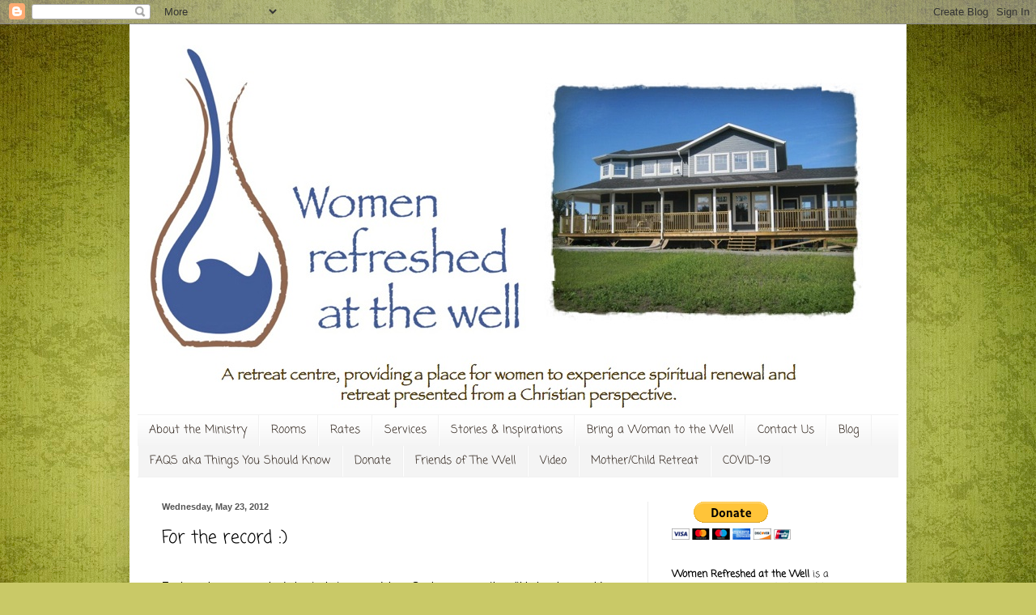

--- FILE ---
content_type: text/html; charset=UTF-8
request_url: http://www.womenrefreshed.com/2012/05/for-record.html
body_size: 22225
content:
<!DOCTYPE html>
<html class='v2' dir='ltr' lang='en'>
<head>
<link href='https://www.blogger.com/static/v1/widgets/335934321-css_bundle_v2.css' rel='stylesheet' type='text/css'/>
<meta content='width=1100' name='viewport'/>
<meta content='text/html; charset=UTF-8' http-equiv='Content-Type'/>
<meta content='blogger' name='generator'/>
<link href='http://www.womenrefreshed.com/favicon.ico' rel='icon' type='image/x-icon'/>
<link href='http://www.womenrefreshed.com/2012/05/for-record.html' rel='canonical'/>
<link rel="alternate" type="application/atom+xml" title="Women Refreshed at the Well - Atom" href="http://www.womenrefreshed.com/feeds/posts/default" />
<link rel="alternate" type="application/rss+xml" title="Women Refreshed at the Well - RSS" href="http://www.womenrefreshed.com/feeds/posts/default?alt=rss" />
<link rel="service.post" type="application/atom+xml" title="Women Refreshed at the Well - Atom" href="https://www.blogger.com/feeds/2709299536033911633/posts/default" />

<link rel="alternate" type="application/atom+xml" title="Women Refreshed at the Well - Atom" href="http://www.womenrefreshed.com/feeds/7635560578536075203/comments/default" />
<!--Can't find substitution for tag [blog.ieCssRetrofitLinks]-->
<meta content='http://www.womenrefreshed.com/2012/05/for-record.html' property='og:url'/>
<meta content='For the record   :)' property='og:title'/>
<meta content='Each week - we are asked about what we are doing.  So, in my spare time (this has been said “tongue in cheek”) I have decided to write a pos...' property='og:description'/>
<title>Women Refreshed at the Well: For the record   :)</title>
<style type='text/css'>@font-face{font-family:'Coming Soon';font-style:normal;font-weight:400;font-display:swap;src:url(//fonts.gstatic.com/s/comingsoon/v20/qWcuB6mzpYL7AJ2VfdQR1t-VWDw.ttf)format('truetype');}</style>
<style id='page-skin-1' type='text/css'><!--
/*
-----------------------------------------------
Blogger Template Style
Name:     Simple
Designer: Blogger
URL:      www.blogger.com
----------------------------------------------- */
/* Content
----------------------------------------------- */
body {
font: normal normal 12px Coming Soon;
color: #000000;
background: #c9c967 url(//themes.googleusercontent.com/image?id=18AptcsW3vZ0Atpeb67jjVfiaZ50_O0rX0EU7kiCPZ4oQqR4ua_WiPbsACITyhYInyBQc) no-repeat fixed top center /* Credit: Airyelf (http://www.istockphoto.com/googleimages.php?id=2622521&platform=blogger) */;
padding: 0 40px 40px 40px;
}
html body .region-inner {
min-width: 0;
max-width: 100%;
width: auto;
}
h2 {
font-size: 22px;
}
a:link {
text-decoration:none;
color: #b0b721;
}
a:visited {
text-decoration:none;
color: #868686;
}
a:hover {
text-decoration:underline;
color: #e3ff30;
}
.body-fauxcolumn-outer .fauxcolumn-inner {
background: transparent none repeat scroll top left;
_background-image: none;
}
.body-fauxcolumn-outer .cap-top {
position: absolute;
z-index: 1;
height: 400px;
width: 100%;
}
.body-fauxcolumn-outer .cap-top .cap-left {
width: 100%;
background: transparent none repeat-x scroll top left;
_background-image: none;
}
.content-outer {
-moz-box-shadow: 0 0 40px rgba(0, 0, 0, .15);
-webkit-box-shadow: 0 0 5px rgba(0, 0, 0, .15);
-goog-ms-box-shadow: 0 0 10px #333333;
box-shadow: 0 0 40px rgba(0, 0, 0, .15);
margin-bottom: 1px;
}
.content-inner {
padding: 10px 10px;
}
.content-inner {
background-color: #ffffff;
}
/* Header
----------------------------------------------- */
.header-outer {
background: transparent none repeat-x scroll 0 -400px;
_background-image: none;
}
.Header h1 {
font: normal normal 60px Coming Soon;
color: #b8b332;
text-shadow: -1px -1px 1px rgba(0, 0, 0, .2);
}
.Header h1 a {
color: #b8b332;
}
.Header .description {
font-size: 140%;
color: #757575;
}
.header-inner .Header .titlewrapper {
padding: 22px 30px;
}
.header-inner .Header .descriptionwrapper {
padding: 0 30px;
}
/* Tabs
----------------------------------------------- */
.tabs-inner .section:first-child {
border-top: 1px solid #f1f1f1;
}
.tabs-inner .section:first-child ul {
margin-top: -1px;
border-top: 1px solid #f1f1f1;
border-left: 0 solid #f1f1f1;
border-right: 0 solid #f1f1f1;
}
.tabs-inner .widget ul {
background: #f4f4f4 url(https://resources.blogblog.com/blogblog/data/1kt/simple/gradients_light.png) repeat-x scroll 0 -800px;
_background-image: none;
border-bottom: 1px solid #f1f1f1;
margin-top: 0;
margin-left: -30px;
margin-right: -30px;
}
.tabs-inner .widget li a {
display: inline-block;
padding: .6em 1em;
font: normal normal 14px Coming Soon;
color: #332820;
border-left: 1px solid #ffffff;
border-right: 1px solid #f1f1f1;
}
.tabs-inner .widget li:first-child a {
border-left: none;
}
.tabs-inner .widget li.selected a, .tabs-inner .widget li a:hover {
color: #000000;
background-color: #ededed;
text-decoration: none;
}
/* Columns
----------------------------------------------- */
.main-outer {
border-top: 0 solid #ededed;
}
.fauxcolumn-left-outer .fauxcolumn-inner {
border-right: 1px solid #ededed;
}
.fauxcolumn-right-outer .fauxcolumn-inner {
border-left: 1px solid #ededed;
}
/* Headings
----------------------------------------------- */
div.widget > h2,
div.widget h2.title {
margin: 0 0 1em 0;
font: normal bold 11px Coming Soon;
color: #000000;
}
/* Widgets
----------------------------------------------- */
.widget .zippy {
color: #979797;
text-shadow: 2px 2px 1px rgba(0, 0, 0, .1);
}
.widget .popular-posts ul {
list-style: none;
}
/* Posts
----------------------------------------------- */
h2.date-header {
font: normal bold 11px Arial, Tahoma, Helvetica, FreeSans, sans-serif;
}
.date-header span {
background-color: transparent;
color: #545454;
padding: inherit;
letter-spacing: inherit;
margin: inherit;
}
.main-inner {
padding-top: 30px;
padding-bottom: 30px;
}
.main-inner .column-center-inner {
padding: 0 15px;
}
.main-inner .column-center-inner .section {
margin: 0 15px;
}
.post {
margin: 0 0 25px 0;
}
h3.post-title, .comments h4 {
font: normal normal 22px Coming Soon;
margin: .75em 0 0;
}
.post-body {
font-size: 110%;
line-height: 1.4;
position: relative;
}
.post-body img, .post-body .tr-caption-container, .Profile img, .Image img,
.BlogList .item-thumbnail img {
padding: 2px;
background: #ffffff;
border: 1px solid #ededed;
-moz-box-shadow: 1px 1px 5px rgba(0, 0, 0, .1);
-webkit-box-shadow: 1px 1px 5px rgba(0, 0, 0, .1);
box-shadow: 1px 1px 5px rgba(0, 0, 0, .1);
}
.post-body img, .post-body .tr-caption-container {
padding: 5px;
}
.post-body .tr-caption-container {
color: #545454;
}
.post-body .tr-caption-container img {
padding: 0;
background: transparent;
border: none;
-moz-box-shadow: 0 0 0 rgba(0, 0, 0, .1);
-webkit-box-shadow: 0 0 0 rgba(0, 0, 0, .1);
box-shadow: 0 0 0 rgba(0, 0, 0, .1);
}
.post-header {
margin: 0 0 1.5em;
line-height: 1.6;
font-size: 90%;
}
.post-footer {
margin: 20px -2px 0;
padding: 5px 10px;
color: #636363;
background-color: #f8f8f8;
border-bottom: 1px solid #ededed;
line-height: 1.6;
font-size: 90%;
}
#comments .comment-author {
padding-top: 1.5em;
border-top: 1px solid #ededed;
background-position: 0 1.5em;
}
#comments .comment-author:first-child {
padding-top: 0;
border-top: none;
}
.avatar-image-container {
margin: .2em 0 0;
}
#comments .avatar-image-container img {
border: 1px solid #ededed;
}
/* Comments
----------------------------------------------- */
.comments .comments-content .icon.blog-author {
background-repeat: no-repeat;
background-image: url([data-uri]);
}
.comments .comments-content .loadmore a {
border-top: 1px solid #979797;
border-bottom: 1px solid #979797;
}
.comments .comment-thread.inline-thread {
background-color: #f8f8f8;
}
.comments .continue {
border-top: 2px solid #979797;
}
/* Accents
---------------------------------------------- */
.section-columns td.columns-cell {
border-left: 1px solid #ededed;
}
.blog-pager {
background: transparent none no-repeat scroll top center;
}
.blog-pager-older-link, .home-link,
.blog-pager-newer-link {
background-color: #ffffff;
padding: 5px;
}
.footer-outer {
border-top: 0 dashed #bbbbbb;
}
/* Mobile
----------------------------------------------- */
body.mobile  {
background-size: auto;
}
.mobile .body-fauxcolumn-outer {
background: transparent none repeat scroll top left;
}
.mobile .body-fauxcolumn-outer .cap-top {
background-size: 100% auto;
}
.mobile .content-outer {
-webkit-box-shadow: 0 0 3px rgba(0, 0, 0, .15);
box-shadow: 0 0 3px rgba(0, 0, 0, .15);
}
.mobile .tabs-inner .widget ul {
margin-left: 0;
margin-right: 0;
}
.mobile .post {
margin: 0;
}
.mobile .main-inner .column-center-inner .section {
margin: 0;
}
.mobile .date-header span {
padding: 0.1em 10px;
margin: 0 -10px;
}
.mobile h3.post-title {
margin: 0;
}
.mobile .blog-pager {
background: transparent none no-repeat scroll top center;
}
.mobile .footer-outer {
border-top: none;
}
.mobile .main-inner, .mobile .footer-inner {
background-color: #ffffff;
}
.mobile-index-contents {
color: #000000;
}
.mobile-link-button {
background-color: #b0b721;
}
.mobile-link-button a:link, .mobile-link-button a:visited {
color: #ffffff;
}
.mobile .tabs-inner .section:first-child {
border-top: none;
}
.mobile .tabs-inner .PageList .widget-content {
background-color: #ededed;
color: #000000;
border-top: 1px solid #f1f1f1;
border-bottom: 1px solid #f1f1f1;
}
.mobile .tabs-inner .PageList .widget-content .pagelist-arrow {
border-left: 1px solid #f1f1f1;
}

--></style>
<style id='template-skin-1' type='text/css'><!--
body {
min-width: 960px;
}
.content-outer, .content-fauxcolumn-outer, .region-inner {
min-width: 960px;
max-width: 960px;
_width: 960px;
}
.main-inner .columns {
padding-left: 0;
padding-right: 310px;
}
.main-inner .fauxcolumn-center-outer {
left: 0;
right: 310px;
/* IE6 does not respect left and right together */
_width: expression(this.parentNode.offsetWidth -
parseInt("0") -
parseInt("310px") + 'px');
}
.main-inner .fauxcolumn-left-outer {
width: 0;
}
.main-inner .fauxcolumn-right-outer {
width: 310px;
}
.main-inner .column-left-outer {
width: 0;
right: 100%;
margin-left: -0;
}
.main-inner .column-right-outer {
width: 310px;
margin-right: -310px;
}
#layout {
min-width: 0;
}
#layout .content-outer {
min-width: 0;
width: 800px;
}
#layout .region-inner {
min-width: 0;
width: auto;
}
body#layout div.add_widget {
padding: 8px;
}
body#layout div.add_widget a {
margin-left: 32px;
}
--></style>
<style>
    body {background-image:url(\/\/themes.googleusercontent.com\/image?id=18AptcsW3vZ0Atpeb67jjVfiaZ50_O0rX0EU7kiCPZ4oQqR4ua_WiPbsACITyhYInyBQc);}
    
@media (max-width: 200px) { body {background-image:url(\/\/themes.googleusercontent.com\/image?id=18AptcsW3vZ0Atpeb67jjVfiaZ50_O0rX0EU7kiCPZ4oQqR4ua_WiPbsACITyhYInyBQc&options=w200);}}
@media (max-width: 400px) and (min-width: 201px) { body {background-image:url(\/\/themes.googleusercontent.com\/image?id=18AptcsW3vZ0Atpeb67jjVfiaZ50_O0rX0EU7kiCPZ4oQqR4ua_WiPbsACITyhYInyBQc&options=w400);}}
@media (max-width: 800px) and (min-width: 401px) { body {background-image:url(\/\/themes.googleusercontent.com\/image?id=18AptcsW3vZ0Atpeb67jjVfiaZ50_O0rX0EU7kiCPZ4oQqR4ua_WiPbsACITyhYInyBQc&options=w800);}}
@media (max-width: 1200px) and (min-width: 801px) { body {background-image:url(\/\/themes.googleusercontent.com\/image?id=18AptcsW3vZ0Atpeb67jjVfiaZ50_O0rX0EU7kiCPZ4oQqR4ua_WiPbsACITyhYInyBQc&options=w1200);}}
/* Last tag covers anything over one higher than the previous max-size cap. */
@media (min-width: 1201px) { body {background-image:url(\/\/themes.googleusercontent.com\/image?id=18AptcsW3vZ0Atpeb67jjVfiaZ50_O0rX0EU7kiCPZ4oQqR4ua_WiPbsACITyhYInyBQc&options=w1600);}}
  </style>
<link href='https://www.blogger.com/dyn-css/authorization.css?targetBlogID=2709299536033911633&amp;zx=4dbb28d5-d7c0-4751-b246-74de4038ed8c' media='none' onload='if(media!=&#39;all&#39;)media=&#39;all&#39;' rel='stylesheet'/><noscript><link href='https://www.blogger.com/dyn-css/authorization.css?targetBlogID=2709299536033911633&amp;zx=4dbb28d5-d7c0-4751-b246-74de4038ed8c' rel='stylesheet'/></noscript>
<meta name='google-adsense-platform-account' content='ca-host-pub-1556223355139109'/>
<meta name='google-adsense-platform-domain' content='blogspot.com'/>

<link rel="stylesheet" href="https://fonts.googleapis.com/css2?display=swap&family=Comfortaa&family=Playfair+Display&family=Dancing+Script&family=Quicksand"></head>
<body class='loading variant-pale'>
<div class='navbar section' id='navbar' name='Navbar'><div class='widget Navbar' data-version='1' id='Navbar1'><script type="text/javascript">
    function setAttributeOnload(object, attribute, val) {
      if(window.addEventListener) {
        window.addEventListener('load',
          function(){ object[attribute] = val; }, false);
      } else {
        window.attachEvent('onload', function(){ object[attribute] = val; });
      }
    }
  </script>
<div id="navbar-iframe-container"></div>
<script type="text/javascript" src="https://apis.google.com/js/platform.js"></script>
<script type="text/javascript">
      gapi.load("gapi.iframes:gapi.iframes.style.bubble", function() {
        if (gapi.iframes && gapi.iframes.getContext) {
          gapi.iframes.getContext().openChild({
              url: 'https://www.blogger.com/navbar/2709299536033911633?po\x3d7635560578536075203\x26origin\x3dhttp://www.womenrefreshed.com',
              where: document.getElementById("navbar-iframe-container"),
              id: "navbar-iframe"
          });
        }
      });
    </script><script type="text/javascript">
(function() {
var script = document.createElement('script');
script.type = 'text/javascript';
script.src = '//pagead2.googlesyndication.com/pagead/js/google_top_exp.js';
var head = document.getElementsByTagName('head')[0];
if (head) {
head.appendChild(script);
}})();
</script>
</div></div>
<div class='body-fauxcolumns'>
<div class='fauxcolumn-outer body-fauxcolumn-outer'>
<div class='cap-top'>
<div class='cap-left'></div>
<div class='cap-right'></div>
</div>
<div class='fauxborder-left'>
<div class='fauxborder-right'></div>
<div class='fauxcolumn-inner'>
</div>
</div>
<div class='cap-bottom'>
<div class='cap-left'></div>
<div class='cap-right'></div>
</div>
</div>
</div>
<div class='content'>
<div class='content-fauxcolumns'>
<div class='fauxcolumn-outer content-fauxcolumn-outer'>
<div class='cap-top'>
<div class='cap-left'></div>
<div class='cap-right'></div>
</div>
<div class='fauxborder-left'>
<div class='fauxborder-right'></div>
<div class='fauxcolumn-inner'>
</div>
</div>
<div class='cap-bottom'>
<div class='cap-left'></div>
<div class='cap-right'></div>
</div>
</div>
</div>
<div class='content-outer'>
<div class='content-cap-top cap-top'>
<div class='cap-left'></div>
<div class='cap-right'></div>
</div>
<div class='fauxborder-left content-fauxborder-left'>
<div class='fauxborder-right content-fauxborder-right'></div>
<div class='content-inner'>
<header>
<div class='header-outer'>
<div class='header-cap-top cap-top'>
<div class='cap-left'></div>
<div class='cap-right'></div>
</div>
<div class='fauxborder-left header-fauxborder-left'>
<div class='fauxborder-right header-fauxborder-right'></div>
<div class='region-inner header-inner'>
<div class='header section' id='header' name='Header'><div class='widget Header' data-version='1' id='Header1'>
<div id='header-inner'>
<a href='http://www.womenrefreshed.com/' style='display: block'>
<img alt='Women Refreshed at the Well' height='472px; ' id='Header1_headerimg' src='https://blogger.googleusercontent.com/img/b/R29vZ2xl/AVvXsEjOLWx3hNDePpFUbC3yWIrIdYqT0i8dhQ7l3X2iI56W-frXo6Qx9z0sJqWYaiKhjMndX8dAoznQC1gPRiWHmQeKMk5tdTQS6F3WJ2XLemjONlzmwQA0lUm3iBkUIWmSGSRe6Zm01jQIDTzl/s940/blog+header+no+b+and+b+copy.jpg' style='display: block' width='907px; '/>
</a>
</div>
</div></div>
</div>
</div>
<div class='header-cap-bottom cap-bottom'>
<div class='cap-left'></div>
<div class='cap-right'></div>
</div>
</div>
</header>
<div class='tabs-outer'>
<div class='tabs-cap-top cap-top'>
<div class='cap-left'></div>
<div class='cap-right'></div>
</div>
<div class='fauxborder-left tabs-fauxborder-left'>
<div class='fauxborder-right tabs-fauxborder-right'></div>
<div class='region-inner tabs-inner'>
<div class='tabs section' id='crosscol' name='Cross-Column'><div class='widget PageList' data-version='1' id='PageList1'>
<h2>Pages</h2>
<div class='widget-content'>
<ul>
<li>
<a href='http://www.womenrefreshed.com/p/about-ministry.html'>About the Ministry</a>
</li>
<li>
<a href='http://www.womenrefreshed.com/p/rooms.html'>Rooms</a>
</li>
<li>
<a href='http://www.womenrefreshed.com/p/rates.html'>Rates</a>
</li>
<li>
<a href='http://www.womenrefreshed.com/p/services.html'>Services</a>
</li>
<li>
<a href='http://www.womenrefreshed.com/p/stories-inspirations.html'>Stories &amp; Inspirations</a>
</li>
<li>
<a href='http://www.womenrefreshed.com/p/bring-woman-to-well.html'>Bring a Woman to the Well </a>
</li>
<li>
<a href='http://www.womenrefreshed.com/p/contact-us.html'>Contact Us</a>
</li>
<li>
<a href='http://www.womenrefreshed.com/'>Blog</a>
</li>
<li>
<a href='http://www.womenrefreshed.com/p/faq.html'>FAQS aka Things You Should Know</a>
</li>
<li>
<a href='http://www.womenrefreshed.com/p/donate.html'>Donate</a>
</li>
<li>
<a href='http://www.womenrefreshed.com/p/blog-page.html'>Friends of The Well</a>
</li>
<li>
<a href='http://www.womenrefreshed.com/p/video.html'>Video</a>
</li>
<li>
<a href='http://www.womenrefreshed.com/p/motherchild-retreat.html'>Mother/Child Retreat</a>
</li>
<li>
<a href='http://www.womenrefreshed.com/p/covid-19.html'>COVID-19</a>
</li>
</ul>
<div class='clear'></div>
</div>
</div></div>
<div class='tabs no-items section' id='crosscol-overflow' name='Cross-Column 2'></div>
</div>
</div>
<div class='tabs-cap-bottom cap-bottom'>
<div class='cap-left'></div>
<div class='cap-right'></div>
</div>
</div>
<div class='main-outer'>
<div class='main-cap-top cap-top'>
<div class='cap-left'></div>
<div class='cap-right'></div>
</div>
<div class='fauxborder-left main-fauxborder-left'>
<div class='fauxborder-right main-fauxborder-right'></div>
<div class='region-inner main-inner'>
<div class='columns fauxcolumns'>
<div class='fauxcolumn-outer fauxcolumn-center-outer'>
<div class='cap-top'>
<div class='cap-left'></div>
<div class='cap-right'></div>
</div>
<div class='fauxborder-left'>
<div class='fauxborder-right'></div>
<div class='fauxcolumn-inner'>
</div>
</div>
<div class='cap-bottom'>
<div class='cap-left'></div>
<div class='cap-right'></div>
</div>
</div>
<div class='fauxcolumn-outer fauxcolumn-left-outer'>
<div class='cap-top'>
<div class='cap-left'></div>
<div class='cap-right'></div>
</div>
<div class='fauxborder-left'>
<div class='fauxborder-right'></div>
<div class='fauxcolumn-inner'>
</div>
</div>
<div class='cap-bottom'>
<div class='cap-left'></div>
<div class='cap-right'></div>
</div>
</div>
<div class='fauxcolumn-outer fauxcolumn-right-outer'>
<div class='cap-top'>
<div class='cap-left'></div>
<div class='cap-right'></div>
</div>
<div class='fauxborder-left'>
<div class='fauxborder-right'></div>
<div class='fauxcolumn-inner'>
</div>
</div>
<div class='cap-bottom'>
<div class='cap-left'></div>
<div class='cap-right'></div>
</div>
</div>
<!-- corrects IE6 width calculation -->
<div class='columns-inner'>
<div class='column-center-outer'>
<div class='column-center-inner'>
<div class='main section' id='main' name='Main'><div class='widget Blog' data-version='1' id='Blog1'>
<div class='blog-posts hfeed'>

          <div class="date-outer">
        
<h2 class='date-header'><span>Wednesday, May 23, 2012</span></h2>

          <div class="date-posts">
        
<div class='post-outer'>
<div class='post hentry uncustomized-post-template' itemprop='blogPost' itemscope='itemscope' itemtype='http://schema.org/BlogPosting'>
<meta content='2709299536033911633' itemprop='blogId'/>
<meta content='7635560578536075203' itemprop='postId'/>
<a name='7635560578536075203'></a>
<h3 class='post-title entry-title' itemprop='name'>
For the record   :)
</h3>
<div class='post-header'>
<div class='post-header-line-1'></div>
</div>
<div class='post-body entry-content' id='post-body-7635560578536075203' itemprop='description articleBody'>
<br /><div style="font: 12.0px Helvetica; margin: 0.0px 0.0px 0.0px 0.0px;"></div><div style="font: 12.0px Helvetica; margin: 0.0px 0.0px 0.0px 0.0px;"><span style="letter-spacing: 0px;"><span class="Apple-style-span" style="font-size: small;">Each week - we are asked about what we are doing.&nbsp; So, in my spare time (this has been said &#8220;tongue in cheek&#8221;) I have decided to write a post on <b><span class="Apple-style-span" style="color: blue;">Things you should know about what we are doing: for those of you who still are not SURE about what it is we are building.</span></b></span></span></div><div style="font: 12.0px Helvetica; margin: 0.0px 0.0px 0.0px 0.0px; min-height: 14.0px;"><span class="Apple-style-span" style="font-size: small;"><span style="letter-spacing: 0px;"></span></span></div><div style="font: 12.0px Helvetica; margin: 0.0px 0.0px 0.0px 0.0px;"><span style="letter-spacing: 0px;"><span class="Apple-style-span" style="font-size: small;"><br /></span></span></div><div style="font: 12.0px Helvetica; margin: 0.0px 0.0px 0.0px 0.0px;"><span style="letter-spacing: 0px;"><span class="Apple-style-span" style="font-size: small;">This <b><span class="Apple-style-span" style="color: blue;">idea is not mine</span></b>.&nbsp; <span class="Apple-style-span" style="color: blue;"><b>It is God&#8217;s.</b></span>&nbsp; Back in 2000, God entrusted his plan to me.&nbsp; Not sure why he picked me, but He did.&nbsp; At first, I wasn&#8217;t sure I was hearing him right.&nbsp; But He made that pretty obvious, pretty quickly, that I was hearing &#8220;His&#8221; plan for retreat ministry for women.</span></span></div><div style="font: 12.0px Helvetica; margin: 0.0px 0.0px 0.0px 0.0px; min-height: 14.0px;"><span class="Apple-style-span" style="font-size: small;"><span style="letter-spacing: 0px;"></span></span></div><div style="font: 12.0px Helvetica; margin: 0.0px 0.0px 0.0px 0.0px;"><span style="letter-spacing: 0px;"><span class="Apple-style-span" style="font-size: small;"><span class="Apple-style-span" style="color: blue;"><b>This idea has been 12 years in the making.&nbsp;</b></span> At the time I was working as the Director/Founder of Sugar-N-Spice Kiddie Haven Inc.&nbsp; (an 80 space childcare center).&nbsp; In 2001, He made it very clear that I was done there.&nbsp; Clear - right down to confirming the date.&nbsp; December 31, 2001 - I walked out of the daycare, locked the door, and closed an almost 21 year chapter of my life.</span></span></div><div style="font: 12.0px Helvetica; margin: 0.0px 0.0px 0.0px 0.0px; min-height: 14.0px;"><span class="Apple-style-span" style="font-size: small;"><span style="letter-spacing: 0px;"></span></span></div><div style="font: 12.0px Helvetica; margin: 0.0px 0.0px 0.0px 0.0px;"><span style="letter-spacing: 0px;"><span class="Apple-style-span" style="font-size: small;">We <b><span class="Apple-style-span" style="color: blue;">incorporated as Women Refreshed at the Well</span></b>, and in <span class="Apple-style-span" style="color: blue;"><b>2001, became a registered non-profit organization with a charitable number</b></span>.&nbsp; What does this mean?&nbsp; This means that if you would like to<b> <a href="http://www.womenrefreshed.com/p/donate.html">donate</a></b> financially to Women refreshed at the Well - then we can issue you an <b><span class="Apple-style-span" style="color: blue;">official receipt for income tax purposes.</span></b></span></span></div><div style="font: 12.0px Helvetica; margin: 0.0px 0.0px 0.0px 0.0px; min-height: 14.0px;"><span class="Apple-style-span" style="font-size: small;"><span style="letter-spacing: 0px;"></span></span></div><div style="font: 12.0px Helvetica; margin: 0.0px 0.0px 0.0px 0.0px;"><span style="letter-spacing: 0px;"><span class="Apple-style-span" style="font-size: small;"><span class="Apple-style-span" style="color: blue;"><b>We have a board of directors.</b></span>&nbsp; Currently the board is 8 strong.&nbsp; 4 are official board members and 4 are in the capacity of an advisory board. &nbsp;We are looking for more board members.</span></span></div><div style="font: 12.0px Helvetica; margin: 0.0px 0.0px 0.0px 0.0px; min-height: 14.0px;"><span class="Apple-style-span" style="font-size: small;"><span style="letter-spacing: 0px;"></span></span></div><div style="font: 12.0px Helvetica; margin: 0.0px 0.0px 0.0px 0.0px;"><span style="letter-spacing: 0px;"><span class="Apple-style-span" style="font-size: small;"><span class="Apple-style-span" style="color: blue;"><b>In 2008, God laid an idea on the heart of my son and daughter-in-law</b></span>.&nbsp; To be honest, Alvin and I had tossed around this idea a bit.&nbsp; Josh and Leah suggested that we sell our home in Anola, and buy land just outside the city limits and build a house with a combined living space for us and retreat ministry.</span></span></div><div style="font: 12.0px Helvetica; margin: 0.0px 0.0px 0.0px 0.0px; min-height: 14.0px;"><span class="Apple-style-span" style="font-size: small;"><span style="letter-spacing: 0px;"></span></span></div><div style="font: 12.0px Helvetica; margin: 0.0px 0.0px 0.0px 0.0px;"><span style="letter-spacing: 0px;"><span class="Apple-style-span" style="font-size: small;"><b><span class="Apple-style-span" style="color: blue;">2009 - we (personally) purchased land</span></b> (which is a God-story in itself) on Henderson Hwy. &nbsp; That fall we hosted a &#8220;come walk and pray&#8221; event on the land.&nbsp; We wanted it to be bathed in prayer prior to turning sod.&nbsp; People came.&nbsp; People prayed.</span></span></div><div style="font: 12.0px Helvetica; margin: 0.0px 0.0px 0.0px 0.0px; min-height: 14.0px;"><span class="Apple-style-span" style="font-size: small;"><span style="letter-spacing: 0px;"></span></span></div><div style="font: 12.0px Helvetica; margin: 0.0px 0.0px 0.0px 0.0px;"><span style="letter-spacing: 0px;"><span class="Apple-style-span" style="font-size: small;"><b><span class="Apple-style-span" style="color: blue;">2010 - April</span></b> - we sold our family home and 65 acres of land in Anola. &nbsp;</span></span></div><div style="font: 12.0px Helvetica; margin: 0.0px 0.0px 0.0px 0.0px; min-height: 14.0px;"><span class="Apple-style-span" style="font-size: small;"><span style="letter-spacing: 0px;"></span></span></div><div style="font: 12.0px Helvetica; margin: 0.0px 0.0px 0.0px 0.0px;"><span style="letter-spacing: 0px;"><span class="Apple-style-span" style="font-size: small;"><b><span class="Apple-style-span" style="color: blue;">2010 - June - Alvin began the barn/shop</span></b>.&nbsp; The reason we did this first was so that when we moved, we could move our stuff from the shop in Anola - right into the shop on Henderson. &nbsp;</span></span></div><div style="font: 12.0px Helvetica; margin: 0.0px 0.0px 0.0px 0.0px; min-height: 14.0px;"><span class="Apple-style-span" style="font-size: small;"><span style="letter-spacing: 0px;"></span></span></div><div style="font: 12.0px Helvetica; margin: 0.0px 0.0px 0.0px 0.0px;"><span style="letter-spacing: 0px;"><span class="Apple-style-span" style="font-size: small;"><span class="Apple-style-span" style="color: blue;"><b>2010 - July 31 - 27 year chapter of our lives closed</b></span> when Alvin and I left the place at 11 pm,&nbsp; with one final load, and eyes full of tears. &nbsp; We began living in temporary housing, which we are still living in today.</span></span></div><div style="font: 12.0px Helvetica; margin: 0.0px 0.0px 0.0px 0.0px; min-height: 14.0px;"><span class="Apple-style-span" style="font-size: small;"><span style="letter-spacing: 0px;"></span></span></div><div style="font: 12.0px Helvetica; margin: 0.0px 0.0px 0.0px 0.0px;"><span style="letter-spacing: 0px;"><span class="Apple-style-span" style="font-size: small;"><span class="Apple-style-span" style="color: blue;"><b>2010 - fall - basement dug for the house - and the build begins</b></span>.&nbsp;&nbsp;</span></span></div><div style="font: 12.0px Helvetica; margin: 0.0px 0.0px 0.0px 0.0px;"><span style="letter-spacing: 0px;"><span class="Apple-style-span" style="font-size: small;"><br /></span></span></div><div style="font: 12.0px Helvetica; margin: 0.0px 0.0px 0.0px 0.0px;"><span style="letter-spacing: 0px;"><span class="Apple-style-span" style="font-size: small;"><span class="Apple-style-span" style="color: blue;"><b>Did we truly understand what laid ahead</b></span> - the money commitment - the time commitment - the joys - the hard stuff - the physical and emotional involvement.&nbsp; Little did we know.&nbsp; But God did.</span></span></div><div style="font: 12.0px Helvetica; margin: 0.0px 0.0px 0.0px 0.0px; min-height: 14.0px;"><span class="Apple-style-span" style="font-size: small;"><span style="letter-spacing: 0px;"></span></span></div><div style="font: 12.0px Helvetica; margin: 0.0px 0.0px 0.0px 0.0px;"><span style="letter-spacing: 0px;"><span class="Apple-style-span" style="font-size: small;"><span class="Apple-style-span" style="color: blue;"><b>Why did we sell and move out of our home before our new house was even started?</b></span>&nbsp; Yes, you are likely wondering why - because you see, most people would not leave a home - and actually WANT to live like a gypsy if they really had a choice.&nbsp; At this point, I am into this gypsy style of living - by 22 months.&nbsp; What seemed like an adventure at first - has become a weird mix of comfort but also a restlessness to finally live somewhere that has actual rooms in it.</span></span></div><div style="font: 12.0px Helvetica; margin: 0.0px 0.0px 0.0px 0.0px;"><span style="letter-spacing: 0px;"><span class="Apple-style-span" style="font-size: small;"><br /></span></span></div><div style="font: 12.0px Helvetica; margin: 0.0px 0.0px 0.0px 0.0px;"><span style="letter-spacing: 0px;"><span class="Apple-style-span" style="color: blue; font-size: small;"><b>SO WHY DID WE DO IT THIS WAY?</b></span></span></div><div style="font: 12.0px Helvetica; margin: 0.0px 0.0px 0.0px 0.0px;"><span style="letter-spacing: 0px;"><span class="Apple-style-span" style="font-size: small;">Well - the bottom line is that we wanted to use the money from our Anola home - to build our home on Henderson.&nbsp; The house - which is approximately 3400 square feet is being <b><span class="Apple-style-span" style="color: blue;">built&nbsp; 100% with our personal money</span></b>.&nbsp; The land, and the barn, and the house - belongs to us.&nbsp; Completely.&nbsp; Only by selling, did we have access to this cash.&nbsp; (which is quickly coming to an end!)</span></span></div><div style="font: 12.0px Helvetica; margin: 0.0px 0.0px 0.0px 0.0px; min-height: 14.0px;"><span class="Apple-style-span" style="font-size: small;"><span style="letter-spacing: 0px;"></span></span></div><div style="font: 12.0px Helvetica; margin: 0.0px 0.0px 0.0px 0.0px;"><span style="letter-spacing: 0px;"><span class="Apple-style-span" style="font-size: small;">The house is way bigger than anything that we ever thought we would build.&nbsp;God brought the architect for the project out of our circle of friends/church family. &nbsp;<b><span class="Apple-style-span" style="color: blue;">Jerald Peters was a God-send.</span></b> (There is a real God-story here too!) &nbsp;However - because the details God entrusted to us included a space for 5 women to stay at any given time - we needed 5 bedrooms dedicated to retreaters.&nbsp; That detail in itself adds many square feet on.&nbsp; We have recently visited a brand new B&amp;B just north of Selkirk that is 10,000.&nbsp; It is absolutely beautiful - absolutely roomy - and absolutely huge.&nbsp; Our space is big but thankfully not that big.&nbsp; The rooms are not huge.&nbsp; But they are sufficient.&nbsp; There are other spaces where people can retreat to - either to be alone - or together.</span></span></div><div style="font: 12.0px Helvetica; margin: 0.0px 0.0px 0.0px 0.0px; min-height: 14.0px;"><span class="Apple-style-span" style="font-size: small;"><span style="letter-spacing: 0px;"></span></span></div><div style="font: 12.0px Helvetica; margin: 0.0px 0.0px 0.0px 0.0px;"><span style="letter-spacing: 0px;"><span class="Apple-style-span" style="color: blue; font-size: small;"><b>What kind of women will come?</b></span></span></div><div style="font: 12.0px Helvetica; margin: 0.0px 0.0px 0.0px 0.0px;"><span style="letter-spacing: 0px;"><span class="Apple-style-span" style="font-size: small;">Well ... do you have a sister?</span></span></div><div style="font: 12.0px Helvetica; margin: 0.0px 0.0px 0.0px 0.0px;"><span style="letter-spacing: 0px;"><span class="Apple-style-span" style="font-size: small;">What about a mom?</span></span></div><div style="font: 12.0px Helvetica; margin: 0.0px 0.0px 0.0px 0.0px;"><span style="letter-spacing: 0px;"><span class="Apple-style-span" style="font-size: small;">Or a friend?</span></span></div><div style="font: 12.0px Helvetica; margin: 0.0px 0.0px 0.0px 0.0px;"><span style="letter-spacing: 0px;"><span class="Apple-style-span" style="font-size: small;">hmmm - do you have a wife that needs some time away to renew? &nbsp;Are YOU that wife/mom/sister/grandmother/friend?</span></span></div><div style="font: 12.0px Helvetica; margin: 0.0px 0.0px 0.0px 0.0px; min-height: 14.0px;"><span class="Apple-style-span" style="font-size: small;"><span style="letter-spacing: 0px;"></span></span></div><div style="font: 12.0px Helvetica; margin: 0.0px 0.0px 0.0px 0.0px;"><span style="letter-spacing: 0px;"><span class="Apple-style-span" style="font-size: small;">We are hoping that women - from all walks of life - all ages - all professions - students - career people - retired .... this is for women to come and retreat to.</span></span></div><div style="font: 12.0px Helvetica; margin: 0.0px 0.0px 0.0px 0.0px; min-height: 14.0px;"><span class="Apple-style-span" style="font-size: small;"><span style="letter-spacing: 0px;"></span></span></div><div style="font: 12.0px Helvetica; margin: 0.0px 0.0px 0.0px 0.0px;"><span style="letter-spacing: 0px;"><span class="Apple-style-span" style="color: blue; font-size: small;"><b>What happens if angry husbands show up at the door for their abused wives?</b></span></span></div><div style="font: 12.0px Helvetica; margin: 0.0px 0.0px 0.0px 0.0px;"><span style="letter-spacing: 0px;"><span class="Apple-style-span" style="font-size: small;">It seems that in the neighborhood, someone got the wrong impression of what we are planning to do.&nbsp; So we are slowly trying to dispel the rumour, calm nerves, and explain the concept! &nbsp;&nbsp;We are not opening up a REFUGE for battered or abused women.</span></span></div><div style="font: 12.0px Helvetica; margin: 0.0px 0.0px 0.0px 0.0px;"><span style="letter-spacing: 0px;"><span class="Apple-style-span" style="font-size: small;">Granted, I believe there is a need somewhere for that.&nbsp; But that is NOT what we are doing.&nbsp; This is a <span class="Apple-style-span" style="color: blue;"><b>RETREAT/B&amp;B for women</b></span>.&nbsp; NOT a shelter.&nbsp; Not a refuge.&nbsp; Not a place for RESPITE per say.&nbsp; <span class="Apple-style-span" style="color: blue;"><b>We want to provide a place for women to come and just &#8220;be&#8221; ~ to retreat, to renew, to refresh and to refuel</b></span>. &nbsp;While I am a believer in Jesus Christ, women of all faiths, or women with no faith - are all welcomed. &nbsp;I am hoping that regardless - you will feel warmth, caring and love in our place. &nbsp;HOWEVER there WILL be some intentional times planned in our calendar that will include "christian" themed retreat times.</span></span></div><div style="font: 12.0px Helvetica; margin: 0.0px 0.0px 0.0px 0.0px; min-height: 14.0px;"><span class="Apple-style-span" style="font-size: small;"><span style="letter-spacing: 0px;"></span></span></div><div style="font: 12.0px Helvetica; margin: 0.0px 0.0px 0.0px 0.0px;"><span style="letter-spacing: 0px;"><span class="Apple-style-span" style="color: blue; font-size: small;"><b>Maybe if I am sick sometime - I can come?&nbsp;</b></span></span></div><div style="font: 12.0px Helvetica; margin: 0.0px 0.0px 0.0px 0.0px;"><span style="letter-spacing: 0px;"><span class="Apple-style-span" style="font-size: small;">This was the comment one person made to me on the phone. &nbsp;She thought it was for a place for sick people to come and get respite. Once again ~ we are hoping that if you are sick - you will find a place that can take care of you.&nbsp; If you are needing a break - a day and night away (or two) - and just want a place to unwind, and to sit and read, or walk, or perhaps even to just sleep ~ then this is for you.</span></span></div><div style="font: 12.0px Helvetica; margin: 0.0px 0.0px 0.0px 0.0px; min-height: 14.0px;"><span class="Apple-style-span" style="font-size: small;"><span style="letter-spacing: 0px;"></span></span></div><div style="font: 12.0px Helvetica; margin: 0.0px 0.0px 0.0px 0.0px;"><span style="letter-spacing: 0px;"><span class="Apple-style-span" style="color: blue; font-size: small;"><b>How will you make ends meet?</b></span></span></div><div style="font: 12.0px Helvetica; margin: 0.0px 0.0px 0.0px 0.0px;"><span style="letter-spacing: 0px;"><span class="Apple-style-span" style="font-size: small;">Well - <b><span class="Apple-style-span" style="color: blue;">there will be a cost</span></b> for your stay.&nbsp; We are in the process of figuring that out now.</span></span></div><div style="font: 12.0px Helvetica; margin: 0.0px 0.0px 0.0px 0.0px;"><span style="letter-spacing: 0px;"><span class="Apple-style-span" style="font-size: small;">However - NO ONE will ever be turned away because they can&#8217;t afford it.&nbsp; We will have different costs - depending on whether you stay for the day only, the day and night, etc.</span></span></div><div style="font: 12.0px Helvetica; margin: 0.0px 0.0px 0.0px 0.0px;"><span style="letter-spacing: 0px;"><span class="Apple-style-span" style="font-size: small;">We also hope that people will buy gift certificates so that you can gift a retreat day to someone.&nbsp; Also, we want to establish a fund whereby people can donate specifically to help offset the cost of a retreat stay for someone.&nbsp; All of this is currently being worked on.</span></span></div><div style="font: 12.0px Helvetica; margin: 0.0px 0.0px 0.0px 0.0px; min-height: 14.0px;"><span class="Apple-style-span" style="font-size: small;"><span style="letter-spacing: 0px;"></span></span></div><div style="font: 12.0px Helvetica; margin: 0.0px 0.0px 0.0px 0.0px;"><span style="letter-spacing: 0px;"><span class="Apple-style-span" style="color: blue; font-size: small;"><b>Are Volunteers Needed?</b></span></span></div><div style="font: 12.0px Helvetica; margin: 0.0px 0.0px 0.0px 0.0px;"><span style="letter-spacing: 0px;"><span class="Apple-style-span" style="font-size: small;">We have already been very blessed through volunteers who have come and helped both Alvin and myself - on various things. And - there will be lots of room for volunteers to help out ~ specifically in the garden!&nbsp; I love to care for people.&nbsp; I love gardens.&nbsp; However, I am not a huge caretaker of the greens!! (just ask my husband how our plants have to literally wilt before I realize they need water!)&nbsp; A dear friend is currently working on the garden plan - but it will need gardeners to help take care of it!</span></span></div><div style="font: 12.0px Helvetica; margin: 0.0px 0.0px 0.0px 0.0px; min-height: 14.0px;"><span class="Apple-style-span" style="color: blue; font-size: small;"><b><span style="letter-spacing: 0px;"></span></b></span></div><div style="font: 12.0px Helvetica; margin: 0.0px 0.0px 0.0px 0.0px;"><span style="letter-spacing: 0px;"><span class="Apple-style-span" style="color: blue; font-size: small;"><b>What else may happen at 5839 Henderson?</b></span></span></div><div style="font: 12.0px Helvetica; margin: 0.0px 0.0px 0.0px 0.0px;"><span style="letter-spacing: 0px;"><span class="Apple-style-span" style="font-size: small;">There are a number of things I would love to include:</span></span></div><ul><li style="font: 12.0px Helvetica; margin: 0.0px 0.0px 0.0px 0.0px;"><span style="letter-spacing: 0px;"><span class="Apple-style-span" style="font-size: small;">community gardens</span></span></li><li style="font: 12.0px Helvetica; margin: 0.0px 0.0px 0.0px 0.0px;"><span style="letter-spacing: 0px;"><span class="Apple-style-span" style="font-size: small;">memory garden</span></span></li><li style="font: 12.0px Helvetica; margin: 0.0px 0.0px 0.0px 0.0px;"><span style="letter-spacing: 0px;"><span class="Apple-style-span" style="font-size: small;">walking paths</span></span></li><li style="font: 12.0px Helvetica; margin: 0.0px 0.0px 0.0px 0.0px;"><span style="letter-spacing: 0px;"><span class="Apple-style-span" style="font-size: small;">a prayer shack or a little chapel in the back acreage</span></span></li><li style="font: 12.0px Helvetica; margin: 0.0px 0.0px 0.0px 0.0px;"><span style="letter-spacing: 0px;"><span class="Apple-style-span" style="font-size: small;">a time each month for women of the community to come together for coffee and dessert</span></span></li><li style="font: 12.0px Helvetica; margin: 0.0px 0.0px 0.0px 0.0px;"><span style="letter-spacing: 0px;"><span class="Apple-style-span" style="font-size: small;">a massage therapist on site</span></span></li><li style="font: 12.0px Helvetica; margin: 0.0px 0.0px 0.0px 0.0px;"><span style="letter-spacing: 0px;"><span class="Apple-style-span" style="font-size: small;">a counsellor available if needed</span></span></li><li style="font: 12.0px Helvetica; margin: 0.0px 0.0px 0.0px 0.0px;"><span style="letter-spacing: 0px;"><span class="Apple-style-span" style="font-size: small;">art space for people to be creative (art therapy)</span></span></li><li style="font: 12.0px Helvetica; margin: 0.0px 0.0px 0.0px 0.0px;"><span style="letter-spacing: 0px;"><span class="Apple-style-span" style="font-size: small;">the loft will eventually be a usable space for meetings/sessions/showers/parties etc</span></span></li></ul><div style="font: 12.0px Helvetica; margin: 0.0px 0.0px 0.0px 0.0px; min-height: 14.0px;"><span class="Apple-style-span" style="font-size: small;"><span style="letter-spacing: 0px;"></span></span></div><div style="font: 12.0px Helvetica; margin: 0.0px 0.0px 0.0px 0.0px;"><span style="letter-spacing: 0px;"><span class="Apple-style-span" style="font-size: small;"><b><span class="Apple-style-span" style="color: blue;">Why is your business called Season's Song - how does this correspond with Women Refreshed at the Well? </span></b>&nbsp;Under the RM of St. Clement - we have taken out a business license under Season&#8217;s Song.&nbsp; This is the name we chose as a family.&nbsp; SInce the house is ours (our financial investment) we will let God work through us and it.&nbsp; The main thing we will be doing (front and foremost at this point) is the retreat ministry for Women refreshed at the Well.&nbsp; Our home will be the site that WRATW uses for retreats.&nbsp; This likely makes no sense the way I wrote it - but it was after we got some advice - that this is the best way to operate. &nbsp;</span></span></div><div style="font: 12.0px Helvetica; margin: 0.0px 0.0px 0.0px 0.0px; min-height: 14.0px;"><span class="Apple-style-span" style="font-size: small;"><span style="letter-spacing: 0px;"></span></span></div><div style="font: 12.0px Helvetica; margin: 0.0px 0.0px 0.0px 0.0px;"><span style="letter-spacing: 0px;"><span class="Apple-style-span" style="color: blue; font-size: small;"><b>What is the hardest thing right now?</b></span></span></div><div style="font: 12.0px Helvetica; margin: 0.0px 0.0px 0.0px 0.0px;"><span style="letter-spacing: 0px;"><span class="Apple-style-span" style="font-size: small;">Okay - can I am being brutally honest.&nbsp; The hardest thing right now is when people say &#8220;What - you aren't in the house yet? &nbsp;You are still building? What is it - a three year project?"&nbsp;</span></span></div><div style="font: 12.0px Helvetica; margin: 0.0px 0.0px 0.0px 0.0px;"><span style="letter-spacing: 0px;"><span class="Apple-style-span" style="font-size: small;">Yes, I have been asked that.&nbsp; It was in passing - and I likely gave the person a blunt answer.&nbsp; Maybe I am a little protective of my husband (not that he needs it) but the thing that IS hard some days, is when we are reminded (not that we are unaware any how) that yes, we have been building SOMETHING since June of 2010.</span></span></div><div style="font: 12.0px Helvetica; margin: 0.0px 0.0px 0.0px 0.0px;"><span style="letter-spacing: 0px;"><span class="Apple-style-span" style="font-size: small;"><br /></span></span></div><div style="font: 12.0px Helvetica; margin: 0.0px 0.0px 0.0px 0.0px;"><span style="letter-spacing: 0px;"><span class="Apple-style-span" style="font-size: small;">In less than two years, Alvin has built a 2400 square foot barn/shop with a loft and he has also built the house - which is very close to completion.</span></span></div><div style="font: 12.0px Helvetica; margin: 0.0px 0.0px 0.0px 0.0px; min-height: 14.0px;"><span class="Apple-style-span" style="font-size: small;"><span style="letter-spacing: 0px;"></span></span></div><div style="font: 12.0px Helvetica; margin: 0.0px 0.0px 0.0px 0.0px;"><span style="letter-spacing: 0px;"><span class="Apple-style-span" style="font-size: small;"><b><span class="Apple-style-span" style="color: blue;">Yes, it is taking way longer than we thought.</span></b>&nbsp; One component of the build (something we had planned on)&nbsp;&nbsp;changed pretty significantly right at the beginning and it had a very obvious effect on the build.&nbsp; Sometimes that happens, and it is out of your/our control.&nbsp;</span></span></div><div style="font: 12.0px Helvetica; margin: 0.0px 0.0px 0.0px 0.0px; min-height: 14.0px;"><span class="Apple-style-span" style="font-size: small;"><span style="letter-spacing: 0px;"></span></span></div><div style="font: 12.0px Helvetica; margin: 0.0px 0.0px 0.0px 0.0px;"><span style="letter-spacing: 0px;"><span class="Apple-style-span" style="font-size: small;">Alvin is working every spare moment, believe me.&nbsp; I am not complaining (although sometimes I do) but <b>THIS BUILD IS OUR LIFE</b> apart from a week away in 2010 and a week away this year.&nbsp; When he is not at the firehall - then he is here. &nbsp;</span></span></div><div style="font: 12.0px Helvetica; margin: 0.0px 0.0px 0.0px 0.0px;"><span style="letter-spacing: 0px;"><span class="Apple-style-span" style="font-size: small;">We are very thankful for the help along the way - both family - friends - paid - and volunteer help.&nbsp; <span class="Apple-style-span" style="color: blue;"><b>You are part of our story</b></span>.</span></span></div><div style="font: 12.0px Helvetica; margin: 0.0px 0.0px 0.0px 0.0px;"><span style="letter-spacing: 0px;"><span class="Apple-style-span" style="font-size: small;"><br /></span></span></div><div style="font: 12.0px Helvetica; margin: 0.0px 0.0px 0.0px 0.0px;"><span style="letter-spacing: 0px;"><span class="Apple-style-span" style="font-size: small;">My prayer from the very beginning was that we would emerge intact, on the other end of this build.&nbsp; Intact as individuals.&nbsp; Intact as a family.&nbsp; If you want stress ~ just add a build to your lives.&nbsp; It is really not for the weak kneed or faint at heart.&nbsp; Really.</span></span></div><div style="font: 12.0px Helvetica; margin: 0.0px 0.0px 0.0px 0.0px; min-height: 14.0px;"><span class="Apple-style-span" style="font-size: small;"><span style="letter-spacing: 0px;"></span></span></div><div style="font: 12.0px Helvetica; margin: 0.0px 0.0px 0.0px 0.0px;"><span style="letter-spacing: 0px;"><span class="Apple-style-span" style="color: blue; font-size: small;"><b>Another question that we hear a lot:&nbsp; When are you going to open?</b></span></span></div><div style="font: 12.0px Helvetica; margin: 0.0px 0.0px 0.0px 0.0px;"><span style="letter-spacing: 0px;"><span class="Apple-style-span" style="font-size: small;">Back in 2009 - I was pretty naive to think that I had a plan - I had a time line.&nbsp; We were going to build beginning in 2009.&nbsp; And then the house in 2010.&nbsp; And we would open in 2010 - fall.&nbsp; WELL .... <span class="Apple-style-span" style="color: blue;"><b>&#8220;if you want to make God laugh - tell Him your plans!&#8221;</b></span></span></span></div><div style="font: 12.0px Helvetica; margin: 0.0px 0.0px 0.0px 0.0px;"><span style="letter-spacing: 0px;"><span class="Apple-style-span" style="font-size: small;">This has become our motto!&nbsp; I really wonder how many times God thinks to himself &#8220;there she goes again - thinking she has it all down - well if only she knew&#8221;</span></span></div><div style="font: 12.0px Helvetica; margin: 0.0px 0.0px 0.0px 0.0px; min-height: 14.0px;"><span class="Apple-style-span" style="font-size: small;"><span style="letter-spacing: 0px;"></span></span></div><div style="font: 12.0px Helvetica; margin: 0.0px 0.0px 0.0px 0.0px;"><span style="letter-spacing: 0px;"><span class="Apple-style-span" style="font-size: small;"><b><span class="Apple-style-span" style="color: blue;">SO WHEN will we open?&nbsp;</span></b> Only God knows.&nbsp; All I know is that we will know when it is time.&nbsp; First it has to be finished.&nbsp; Then we have to finish furnishing it.&nbsp; Then we have to move in.&nbsp; (or move in and then finish furnishing).&nbsp; AND THEN ... we will begin.</span></span></div><div style="font: 12.0px Helvetica; margin: 0.0px 0.0px 0.0px 0.0px; min-height: 14.0px;"><span class="Apple-style-span" style="font-size: small;"><span style="letter-spacing: 0px;"></span></span></div><div style="font: 12.0px Helvetica; margin: 0.0px 0.0px 0.0px 0.0px;"><span style="letter-spacing: 0px;"><span class="Apple-style-span" style="color: blue; font-size: small;"><b>Then there is the other famous question:&nbsp; Do you really think women will come?</b></span></span></div><div style="font: 12.0px Helvetica; margin: 0.0px 0.0px 0.0px 0.0px;"><span style="letter-spacing: 0px;"><span class="Apple-style-span" style="font-size: small;">Well.&nbsp; Here are our thoughts.&nbsp; Alvin and I are in agreement on this.</span></span></div><div style="font: 12.0px Helvetica; margin: 0.0px 0.0px 0.0px 0.0px;"><span style="letter-spacing: 0px;"><span class="Apple-style-span" style="font-size: small;">It reminds me of the movie <span class="Apple-style-span" style="color: blue;"><b>&#8220;Field of Dreams&#8221;</b></span> where the guy (I think it was Kevin Costner?) pulls out all the stops and makes a baseball field - a major field at that.&nbsp; He keeps hearing &#8220;build it and they will come&#8221;. &nbsp; The other story that I keep think of is the <span class="Apple-style-span" style="color: blue;"><b>story of Noah</b></span>.&nbsp; God told him that he needed to build an ark - because it was going to rain.&nbsp; So Noah worked and worked and worked.&nbsp; His family helped.&nbsp; People watched.&nbsp; People no doubt asked him if he knew what he was doing.&nbsp; Noah - are you going to need that big monstrosity? &nbsp;</span></span></div><div style="font: 12.0px Helvetica; margin: 0.0px 0.0px 0.0px 0.0px; min-height: 14.0px;"><span class="Apple-style-span" style="font-size: small;"><span style="letter-spacing: 0px;"></span></span></div><div style="font: 12.0px Helvetica; margin: 0.0px 0.0px 0.0px 0.0px;"><span style="letter-spacing: 0px;"><span class="Apple-style-span" style="font-size: small;">We have felt like Noah - in fact a couple times I referred to something as my &#8220;Noah moment&#8221;. &nbsp;</span></span></div><div style="font: 12.0px Helvetica; margin: 0.0px 0.0px 0.0px 0.0px; min-height: 14.0px;"><span class="Apple-style-span" style="font-size: small;"><span style="letter-spacing: 0px;"></span></span></div><div style="font: 12.0px Helvetica; margin: 0.0px 0.0px 0.0px 0.0px;"><span style="letter-spacing: 0px;"><span class="Apple-style-span" style="font-size: small;">We have also felt like we head &#8220;build it and they will come&#8221;.&nbsp; <span class="Apple-style-span" style="color: blue;"><b>You know - the real bottom line?</b></span>&nbsp; Honestly, it would have been easier to take our money from our anola home and buy ourselves a little condo and sit back and enjoy the rest of our lives. &nbsp;</span></span></div><div style="font: 12.0px Helvetica; margin: 0.0px 0.0px 0.0px 0.0px;"><span style="letter-spacing: 0px;"><span class="Apple-style-span" style="font-size: small;">BUT <b><span class="Apple-style-span" style="color: blue;">God called us</span></b> to something.&nbsp; <span class="Apple-style-span" style="color: blue;"><b>First</b></span> He called me.&nbsp; He entrusted ME with a plan.&nbsp; Not sure why He chose me, but he did.&nbsp;</span></span><span class="Apple-style-span" style="font-size: small;"><span class="Apple-style-span" style="color: blue;"><b>Then</b></span> He brought Alvin alongside.&nbsp; Without him, nothing would be built!&nbsp; God moved Alvin&#8217;s heart - and did the convincing about this project.</span></div><div style="font: 12.0px Helvetica; margin: 0.0px 0.0px 0.0px 0.0px;"><span style="letter-spacing: 0px;"><span class="Apple-style-span" style="font-size: small;">He called <b><span class="Apple-style-span" style="color: blue;">us</span></b>.</span></span></div><div style="font: 12.0px Helvetica; margin: 0.0px 0.0px 0.0px 0.0px;"><span style="letter-spacing: 0px;"><span class="Apple-style-span" style="font-size: small;"><br /></span></span></div><div style="font: 12.0px Helvetica; margin: 0.0px 0.0px 0.0px 0.0px;"><span style="letter-spacing: 0px;"><span class="Apple-style-span" style="font-size: small;">We do not know if women will come/when they will come/how many will come.&nbsp; BUT what we do know is that we are being <span class="Apple-style-span" style="color: blue;"><b>obedient to the call</b></span> of God on our lives pertaining to this ministry.</span></span></div><div style="font: 12.0px Helvetica; margin: 0.0px 0.0px 0.0px 0.0px; min-height: 14.0px;"><span class="Apple-style-span" style="font-size: small;"><span style="letter-spacing: 0px;"></span></span></div><div style="font: 12.0px Helvetica; margin: 0.0px 0.0px 0.0px 0.0px;"><span style="letter-spacing: 0px;"><span class="Apple-style-span" style="font-size: small;">We do know that<b><span class="Apple-style-span" style="color: blue;"> He (God)&nbsp; gave us the vision</span></b> to build a place for women to just come to - and be pampered - be loved on - be able to renew as they relax and retreat.&nbsp; That is what we know.</span></span></div><div style="font: 12.0px Helvetica; margin: 0.0px 0.0px 0.0px 0.0px; min-height: 14.0px;"><span class="Apple-style-span" style="font-size: small;"><span style="letter-spacing: 0px;"></span></span></div><div style="font: 12.0px Helvetica; margin: 0.0px 0.0px 0.0px 0.0px;"><span style="letter-spacing: 0px;"><span class="Apple-style-span" style="font-size: small;"><span class="Apple-style-span" style="color: blue;"><b>So will women come?&nbsp;</b></span> WELL ... we firmly believe this is God&#8217;s project.&nbsp; This is God&#8217;s vision.&nbsp; And the reality is - God doesn&#8217;t do things that fail!&nbsp; SO, we are trusting him on this one. &nbsp;</span></span></div><div style="font: 12.0px Helvetica; margin: 0.0px 0.0px 0.0px 0.0px; min-height: 14.0px;"><span class="Apple-style-span" style="font-size: small;"><span style="letter-spacing: 0px;"></span></span></div><div style="font: 12.0px Helvetica; margin: 0.0px 0.0px 0.0px 0.0px;"><span style="letter-spacing: 0px;"><span class="Apple-style-span" style="color: blue; font-size: small;"><b>What do we know FOR SURE?</b></span></span></div><div style="font: 12.0px Helvetica; margin: 0.0px 0.0px 0.0px 0.0px;"><span style="letter-spacing: 0px;"><span class="Apple-style-span" style="font-size: small;">We know that we are 54 - and as ALvin said the other day - &#8220;I have more days behind me than in front of me at this point.&#8221;&nbsp; We know we are called and we want to be found faithful.&nbsp; We know that sometimes, we feel like we want to go running back to the comfort of our Anola Home.&nbsp; We know sometimes that we are so tired, we can barely keep our eyelids open until we hit the pillows! We know that other people would have taken their money and bought something for themselves, instead of investing it into a house that will be used MAINLY for others.</span></span></div><div style="font: 12.0px Helvetica; margin: 0.0px 0.0px 0.0px 0.0px; min-height: 14.0px;"><span class="Apple-style-span" style="font-size: small;"><span style="letter-spacing: 0px;"></span></span></div><div style="font: 12.0px Helvetica; margin: 0.0px 0.0px 0.0px 0.0px;"><span style="letter-spacing: 0px;"><span class="Apple-style-span" style="font-size: small;">We know that sometimes when we follow God - we don&#8217;t see the whole plan until we look back at it.&nbsp; We are okay with that.&nbsp; One day it will look complete.&nbsp; That has always been our experience.&nbsp; Looking back is always 20/20.</span></span></div><div style="font: 12.0px Helvetica; margin: 0.0px 0.0px 0.0px 0.0px; min-height: 14.0px;"><span class="Apple-style-span" style="font-size: small;"><span style="letter-spacing: 0px;"></span></span></div><div style="font: 12.0px Helvetica; margin: 0.0px 0.0px 0.0px 0.0px;"><span style="letter-spacing: 0px;"><span class="Apple-style-span" style="font-size: small;">We know that GOd doesn&#8217;t call us to a comfy life - or a safe life, but one where we are called to live all out - on the end - embracing fully what He calls us to - and well ...</span></span></div><div style="font: 12.0px Helvetica; margin: 0.0px 0.0px 0.0px 0.0px;"><span style="letter-spacing: 0px;"><span class="Apple-style-span" style="font-size: small;">even though we are not normally risk takers - it seems we have stepped out on a limb for Him.&nbsp; And trusting HIM.</span></span></div><div style="font: 12.0px Helvetica; margin: 0.0px 0.0px 0.0px 0.0px; min-height: 14.0px;"><span class="Apple-style-span" style="font-size: small;"><span style="letter-spacing: 0px;"></span></span></div><div style="font: 12.0px Helvetica; margin: 0.0px 0.0px 0.0px 0.0px;"><span style="letter-spacing: 0px;"><span class="Apple-style-span" style="color: blue; font-size: small;"><b>Back in 2000 I read a book by John Ortberg called &#8220;If you want to walk on water, you have to step out of the boat.&#8221;&nbsp; Well, all I can say is - at this point - the boat seems a long way away - and it is only through God&#8217;s grace and mighty hand - that we are walking and trusting Him to keep us dry!</b></span></span></div><div style="font: 12.0px Helvetica; margin: 0.0px 0.0px 0.0px 0.0px; min-height: 14.0px;"><span class="Apple-style-span" style="font-size: small;"><span style="letter-spacing: 0px;"></span></span></div><div style="font: 12.0px Helvetica; margin: 0.0px 0.0px 0.0px 0.0px;"><span style="letter-spacing: 0px;"><span class="Apple-style-span" style="font-size: small;">Thanks for reading.</span></span></div><div style="font: 12.0px Helvetica; margin: 0.0px 0.0px 0.0px 0.0px; min-height: 14.0px;"><span class="Apple-style-span" style="font-size: small;"><span style="letter-spacing: 0px;"></span></span></div><div style="font: 12.0px Helvetica; margin: 0.0px 0.0px 0.0px 0.0px;"><span style="letter-spacing: 0px;"><span class="Apple-style-span" style="font-size: small;">Any questions - please comment here - or send an email to <span style="text-decoration: underline;"><a href="mailto:womenrefreshed@gmail.com">womenrefreshed@gmail.com</a></span></span></span></div><div style="font: 12.0px Helvetica; margin: 0.0px 0.0px 0.0px 0.0px;"><span style="letter-spacing: 0px;"><span class="Apple-style-span" style="font-size: small;"><br /></span></span></div><div style="font: 12.0px Helvetica; margin: 0.0px 0.0px 0.0px 0.0px;"><span style="letter-spacing: 0px;"><span class="Apple-style-span" style="font-size: small;"><br /></span></span></div><div style="font: 12.0px Helvetica; margin: 0.0px 0.0px 0.0px 0.0px;"><span class="Apple-style-span" style="color: purple; font-size: x-small;"><b>This will be posted on my personal blog as well &nbsp;www.thoughtsfromacountrymouse.blogspot.com</b></span></div>
<div style='clear: both;'></div>
</div>
<div class='post-footer'>
<div class='post-footer-line post-footer-line-1'>
<span class='post-author vcard'>
Posted by
<span class='fn' itemprop='author' itemscope='itemscope' itemtype='http://schema.org/Person'>
<meta content='https://www.blogger.com/profile/11727053331742975922' itemprop='url'/>
<a class='g-profile' href='https://www.blogger.com/profile/11727053331742975922' rel='author' title='author profile'>
<span itemprop='name'>ashleymarie</span>
</a>
</span>
</span>
<span class='post-timestamp'>
at
<meta content='http://www.womenrefreshed.com/2012/05/for-record.html' itemprop='url'/>
<a class='timestamp-link' href='http://www.womenrefreshed.com/2012/05/for-record.html' rel='bookmark' title='permanent link'><abbr class='published' itemprop='datePublished' title='2012-05-23T23:11:00-07:00'>11:11&#8239;PM</abbr></a>
</span>
<span class='post-comment-link'>
</span>
<span class='post-icons'>
<span class='item-control blog-admin pid-300246141'>
<a href='https://www.blogger.com/post-edit.g?blogID=2709299536033911633&postID=7635560578536075203&from=pencil' title='Edit Post'>
<img alt='' class='icon-action' height='18' src='https://resources.blogblog.com/img/icon18_edit_allbkg.gif' width='18'/>
</a>
</span>
</span>
<div class='post-share-buttons goog-inline-block'>
<a class='goog-inline-block share-button sb-email' href='https://www.blogger.com/share-post.g?blogID=2709299536033911633&postID=7635560578536075203&target=email' target='_blank' title='Email This'><span class='share-button-link-text'>Email This</span></a><a class='goog-inline-block share-button sb-blog' href='https://www.blogger.com/share-post.g?blogID=2709299536033911633&postID=7635560578536075203&target=blog' onclick='window.open(this.href, "_blank", "height=270,width=475"); return false;' target='_blank' title='BlogThis!'><span class='share-button-link-text'>BlogThis!</span></a><a class='goog-inline-block share-button sb-twitter' href='https://www.blogger.com/share-post.g?blogID=2709299536033911633&postID=7635560578536075203&target=twitter' target='_blank' title='Share to X'><span class='share-button-link-text'>Share to X</span></a><a class='goog-inline-block share-button sb-facebook' href='https://www.blogger.com/share-post.g?blogID=2709299536033911633&postID=7635560578536075203&target=facebook' onclick='window.open(this.href, "_blank", "height=430,width=640"); return false;' target='_blank' title='Share to Facebook'><span class='share-button-link-text'>Share to Facebook</span></a><a class='goog-inline-block share-button sb-pinterest' href='https://www.blogger.com/share-post.g?blogID=2709299536033911633&postID=7635560578536075203&target=pinterest' target='_blank' title='Share to Pinterest'><span class='share-button-link-text'>Share to Pinterest</span></a>
</div>
</div>
<div class='post-footer-line post-footer-line-2'>
<span class='post-labels'>
</span>
</div>
<div class='post-footer-line post-footer-line-3'>
<span class='post-location'>
</span>
</div>
</div>
</div>
<div class='comments' id='comments'>
<a name='comments'></a>
<h4>3 comments:</h4>
<div class='comments-content'>
<script async='async' src='' type='text/javascript'></script>
<script type='text/javascript'>
    (function() {
      var items = null;
      var msgs = null;
      var config = {};

// <![CDATA[
      var cursor = null;
      if (items && items.length > 0) {
        cursor = parseInt(items[items.length - 1].timestamp) + 1;
      }

      var bodyFromEntry = function(entry) {
        var text = (entry &&
                    ((entry.content && entry.content.$t) ||
                     (entry.summary && entry.summary.$t))) ||
            '';
        if (entry && entry.gd$extendedProperty) {
          for (var k in entry.gd$extendedProperty) {
            if (entry.gd$extendedProperty[k].name == 'blogger.contentRemoved') {
              return '<span class="deleted-comment">' + text + '</span>';
            }
          }
        }
        return text;
      }

      var parse = function(data) {
        cursor = null;
        var comments = [];
        if (data && data.feed && data.feed.entry) {
          for (var i = 0, entry; entry = data.feed.entry[i]; i++) {
            var comment = {};
            // comment ID, parsed out of the original id format
            var id = /blog-(\d+).post-(\d+)/.exec(entry.id.$t);
            comment.id = id ? id[2] : null;
            comment.body = bodyFromEntry(entry);
            comment.timestamp = Date.parse(entry.published.$t) + '';
            if (entry.author && entry.author.constructor === Array) {
              var auth = entry.author[0];
              if (auth) {
                comment.author = {
                  name: (auth.name ? auth.name.$t : undefined),
                  profileUrl: (auth.uri ? auth.uri.$t : undefined),
                  avatarUrl: (auth.gd$image ? auth.gd$image.src : undefined)
                };
              }
            }
            if (entry.link) {
              if (entry.link[2]) {
                comment.link = comment.permalink = entry.link[2].href;
              }
              if (entry.link[3]) {
                var pid = /.*comments\/default\/(\d+)\?.*/.exec(entry.link[3].href);
                if (pid && pid[1]) {
                  comment.parentId = pid[1];
                }
              }
            }
            comment.deleteclass = 'item-control blog-admin';
            if (entry.gd$extendedProperty) {
              for (var k in entry.gd$extendedProperty) {
                if (entry.gd$extendedProperty[k].name == 'blogger.itemClass') {
                  comment.deleteclass += ' ' + entry.gd$extendedProperty[k].value;
                } else if (entry.gd$extendedProperty[k].name == 'blogger.displayTime') {
                  comment.displayTime = entry.gd$extendedProperty[k].value;
                }
              }
            }
            comments.push(comment);
          }
        }
        return comments;
      };

      var paginator = function(callback) {
        if (hasMore()) {
          var url = config.feed + '?alt=json&v=2&orderby=published&reverse=false&max-results=50';
          if (cursor) {
            url += '&published-min=' + new Date(cursor).toISOString();
          }
          window.bloggercomments = function(data) {
            var parsed = parse(data);
            cursor = parsed.length < 50 ? null
                : parseInt(parsed[parsed.length - 1].timestamp) + 1
            callback(parsed);
            window.bloggercomments = null;
          }
          url += '&callback=bloggercomments';
          var script = document.createElement('script');
          script.type = 'text/javascript';
          script.src = url;
          document.getElementsByTagName('head')[0].appendChild(script);
        }
      };
      var hasMore = function() {
        return !!cursor;
      };
      var getMeta = function(key, comment) {
        if ('iswriter' == key) {
          var matches = !!comment.author
              && comment.author.name == config.authorName
              && comment.author.profileUrl == config.authorUrl;
          return matches ? 'true' : '';
        } else if ('deletelink' == key) {
          return config.baseUri + '/comment/delete/'
               + config.blogId + '/' + comment.id;
        } else if ('deleteclass' == key) {
          return comment.deleteclass;
        }
        return '';
      };

      var replybox = null;
      var replyUrlParts = null;
      var replyParent = undefined;

      var onReply = function(commentId, domId) {
        if (replybox == null) {
          // lazily cache replybox, and adjust to suit this style:
          replybox = document.getElementById('comment-editor');
          if (replybox != null) {
            replybox.height = '250px';
            replybox.style.display = 'block';
            replyUrlParts = replybox.src.split('#');
          }
        }
        if (replybox && (commentId !== replyParent)) {
          replybox.src = '';
          document.getElementById(domId).insertBefore(replybox, null);
          replybox.src = replyUrlParts[0]
              + (commentId ? '&parentID=' + commentId : '')
              + '#' + replyUrlParts[1];
          replyParent = commentId;
        }
      };

      var hash = (window.location.hash || '#').substring(1);
      var startThread, targetComment;
      if (/^comment-form_/.test(hash)) {
        startThread = hash.substring('comment-form_'.length);
      } else if (/^c[0-9]+$/.test(hash)) {
        targetComment = hash.substring(1);
      }

      // Configure commenting API:
      var configJso = {
        'maxDepth': config.maxThreadDepth
      };
      var provider = {
        'id': config.postId,
        'data': items,
        'loadNext': paginator,
        'hasMore': hasMore,
        'getMeta': getMeta,
        'onReply': onReply,
        'rendered': true,
        'initComment': targetComment,
        'initReplyThread': startThread,
        'config': configJso,
        'messages': msgs
      };

      var render = function() {
        if (window.goog && window.goog.comments) {
          var holder = document.getElementById('comment-holder');
          window.goog.comments.render(holder, provider);
        }
      };

      // render now, or queue to render when library loads:
      if (window.goog && window.goog.comments) {
        render();
      } else {
        window.goog = window.goog || {};
        window.goog.comments = window.goog.comments || {};
        window.goog.comments.loadQueue = window.goog.comments.loadQueue || [];
        window.goog.comments.loadQueue.push(render);
      }
    })();
// ]]>
  </script>
<div id='comment-holder'>
<div class="comment-thread toplevel-thread"><ol id="top-ra"><li class="comment" id="c2038075894579391388"><div class="avatar-image-container"><img src="//resources.blogblog.com/img/blank.gif" alt=""/></div><div class="comment-block"><div class="comment-header"><cite class="user"><a href="http://www.blogger.com/profile/07373213064665403886" rel="nofollow">Janice</a></cite><span class="icon user "></span><span class="datetime secondary-text"><a rel="nofollow" href="http://www.womenrefreshed.com/2012/05/for-record.html?showComment=1341687720435#c2038075894579391388">July 7, 2012 at 12:02&#8239;PM</a></span></div><p class="comment-content">I would love to come!  It would be a great spot to spend a couple of days working on my book!  Love your spirit to fulfill God&#39;s will for you!  His timing is perfect and when the time comes to open your doors, they will come.  We could use something like this in Southern Ontario!</p><span class="comment-actions secondary-text"><a class="comment-reply" target="_self" data-comment-id="2038075894579391388">Reply</a><span class="item-control blog-admin blog-admin pid-1388338638"><a target="_self" href="https://www.blogger.com/comment/delete/2709299536033911633/2038075894579391388">Delete</a></span></span></div><div class="comment-replies"><div id="c2038075894579391388-rt" class="comment-thread inline-thread"><span class="thread-toggle thread-expanded"><span class="thread-arrow"></span><span class="thread-count"><a target="_self">Replies</a></span></span><ol id="c2038075894579391388-ra" class="thread-chrome thread-expanded"><div><li class="comment" id="c6134724745813963494"><div class="avatar-image-container"><img src="//resources.blogblog.com/img/blank.gif" alt=""/></div><div class="comment-block"><div class="comment-header"><cite class="user"><a href="http://www.blogger.com/profile/18063553632501472958" rel="nofollow">Joy</a></cite><span class="icon user "></span><span class="datetime secondary-text"><a rel="nofollow" href="http://www.womenrefreshed.com/2012/05/for-record.html?showComment=1341704149437#c6134724745813963494">July 7, 2012 at 4:35&#8239;PM</a></span></div><p class="comment-content">Janice - and I would love to meet you - and get to know you - and be able to serve you in this way!  Any relative in the Nicholson family is someone I would love to meet!  I hope that when we are up and running - we can have you for a stay! <br>Way to go on your book!  That is something I have started and just put on a back burner.  Love to you and your family!!<br>joy</p><span class="comment-actions secondary-text"><span class="item-control blog-admin blog-admin pid-1388338638"><a target="_self" href="https://www.blogger.com/comment/delete/2709299536033911633/6134724745813963494">Delete</a></span></span></div><div class="comment-replies"><div id="c6134724745813963494-rt" class="comment-thread inline-thread hidden"><span class="thread-toggle thread-expanded"><span class="thread-arrow"></span><span class="thread-count"><a target="_self">Replies</a></span></span><ol id="c6134724745813963494-ra" class="thread-chrome thread-expanded"><div></div><div id="c6134724745813963494-continue" class="continue"><a class="comment-reply" target="_self" data-comment-id="6134724745813963494">Reply</a></div></ol></div></div><div class="comment-replybox-single" id="c6134724745813963494-ce"></div></li></div><div id="c2038075894579391388-continue" class="continue"><a class="comment-reply" target="_self" data-comment-id="2038075894579391388">Reply</a></div></ol></div></div><div class="comment-replybox-single" id="c2038075894579391388-ce"></div></li><li class="comment" id="c5102087686640291288"><div class="avatar-image-container"><img src="//www.blogger.com/img/blogger_logo_round_35.png" alt=""/></div><div class="comment-block"><div class="comment-header"><cite class="user"><a href="https://www.blogger.com/profile/05855229033239366297" rel="nofollow">Ralph Carpenter</a></cite><span class="icon user "></span><span class="datetime secondary-text"><a rel="nofollow" href="http://www.womenrefreshed.com/2012/05/for-record.html?showComment=1509962605774#c5102087686640291288">November 6, 2017 at 2:03&#8239;AM</a></span></div><p class="comment-content">nice post<br> </p><span class="comment-actions secondary-text"><a class="comment-reply" target="_self" data-comment-id="5102087686640291288">Reply</a><span class="item-control blog-admin blog-admin pid-195573237"><a target="_self" href="https://www.blogger.com/comment/delete/2709299536033911633/5102087686640291288">Delete</a></span></span></div><div class="comment-replies"><div id="c5102087686640291288-rt" class="comment-thread inline-thread hidden"><span class="thread-toggle thread-expanded"><span class="thread-arrow"></span><span class="thread-count"><a target="_self">Replies</a></span></span><ol id="c5102087686640291288-ra" class="thread-chrome thread-expanded"><div></div><div id="c5102087686640291288-continue" class="continue"><a class="comment-reply" target="_self" data-comment-id="5102087686640291288">Reply</a></div></ol></div></div><div class="comment-replybox-single" id="c5102087686640291288-ce"></div></li></ol><div id="top-continue" class="continue"><a class="comment-reply" target="_self">Add comment</a></div><div class="comment-replybox-thread" id="top-ce"></div><div class="loadmore hidden" data-post-id="7635560578536075203"><a target="_self">Load more...</a></div></div>
</div>
</div>
<p class='comment-footer'>
<div class='comment-form'>
<a name='comment-form'></a>
<p>
</p>
<a href='https://www.blogger.com/comment/frame/2709299536033911633?po=7635560578536075203&hl=en&saa=85391&origin=http://www.womenrefreshed.com' id='comment-editor-src'></a>
<iframe allowtransparency='true' class='blogger-iframe-colorize blogger-comment-from-post' frameborder='0' height='410px' id='comment-editor' name='comment-editor' src='' width='100%'></iframe>
<script src='https://www.blogger.com/static/v1/jsbin/2830521187-comment_from_post_iframe.js' type='text/javascript'></script>
<script type='text/javascript'>
      BLOG_CMT_createIframe('https://www.blogger.com/rpc_relay.html');
    </script>
</div>
</p>
<div id='backlinks-container'>
<div id='Blog1_backlinks-container'>
</div>
</div>
</div>
</div>

        </div></div>
      
</div>
<div class='blog-pager' id='blog-pager'>
<span id='blog-pager-newer-link'>
<a class='blog-pager-newer-link' href='http://www.womenrefreshed.com/2012/06/an-encouragement-lifted-straight-off-of.html' id='Blog1_blog-pager-newer-link' title='Newer Post'>Newer Post</a>
</span>
<span id='blog-pager-older-link'>
<a class='blog-pager-older-link' href='http://www.womenrefreshed.com/2012/05/another-from-god.html' id='Blog1_blog-pager-older-link' title='Older Post'>Older Post</a>
</span>
<a class='home-link' href='http://www.womenrefreshed.com/'>Home</a>
</div>
<div class='clear'></div>
<div class='post-feeds'>
<div class='feed-links'>
Subscribe to:
<a class='feed-link' href='http://www.womenrefreshed.com/feeds/7635560578536075203/comments/default' target='_blank' type='application/atom+xml'>Post Comments (Atom)</a>
</div>
</div>
</div></div>
</div>
</div>
<div class='column-left-outer'>
<div class='column-left-inner'>
<aside>
</aside>
</div>
</div>
<div class='column-right-outer'>
<div class='column-right-inner'>
<aside>
<div class='sidebar section' id='sidebar-right-1'><div class='widget HTML' data-version='1' id='HTML2'>
<div class='widget-content'>
<form action="https://www.paypal.com/cgi-bin/webscr" method="post" target="_top">
<input type="hidden" name="cmd" value="_s-xclick" />
<input type="hidden" name="hosted_button_id" value="2K35KXUPWBC5A" />
<input type="image" src="https://www.paypalobjects.com/en_US/i/btn/btn_donateCC_LG.gif" border="0" name="submit" title="PayPal - The safer, easier way to pay online!" alt="Donate with PayPal button" />
<img alt="" border="0" src="https://www.paypal.com/en_CA/i/scr/pixel.gif" width="1" height="1" />
</form>
</div>
<div class='clear'></div>
</div><div class='widget Text' data-version='1' id='Text1'>
<div class='widget-content'>
<b style="font-style: normal; ">Women Refreshed at the Well</b><b style="font-weight: normal; font-style: normal; "> </b><span style="font-style: normal; ">is a </span><div><span style="font-style: normal; ">non-profit ministry with charitable status.</span><div style="font-weight: normal; font-style: normal; "><br/></div><div style="font-weight: normal; font-style: normal; ">We operate out of 5839 Henderson Highway, </div><div style="font-weight: normal; font-style: normal; ">Narol, Manitoba R1C 0B5</div><div style="font-weight: normal; font-style: normal; "><br/></div><div style="font-weight: normal; font-style: normal; ">For more information please call </div><div style="font-weight: normal; font-style: normal; ">204-416-3531</div><div style="font-weight: normal; font-style: normal; "><br/></div><div style="font-weight: normal; "><i>All donations will be receipted for income tax purposes.</i></div></div>
</div>
<div class='clear'></div>
</div><div class='widget HTML' data-version='1' id='HTML1'>
<h2 class='title'>Check us out on Facebook!</h2>
<div class='widget-content'>
<!-- Facebook Badge START --><a href="https://www.facebook.com/pages/Women-Refreshed-at-the-Well/246834845444126" target="_TOP" title="Women Refreshed at the Well"><img src="https://badge.facebook.com/badge/246834845444126.994.1435472178.png" style="border: 0px;" /></a><!-- Facebook Badge END -->
</div>
<div class='clear'></div>
</div><div class='widget BlogArchive' data-version='1' id='BlogArchive1'>
<h2>Blog Archive</h2>
<div class='widget-content'>
<div id='ArchiveList'>
<div id='BlogArchive1_ArchiveList'>
<ul class='hierarchy'>
<li class='archivedate collapsed'>
<a class='toggle' href='javascript:void(0)'>
<span class='zippy'>

        &#9658;&#160;
      
</span>
</a>
<a class='post-count-link' href='http://www.womenrefreshed.com/2025/'>
2025
</a>
<span class='post-count' dir='ltr'>(6)</span>
<ul class='hierarchy'>
<li class='archivedate collapsed'>
<a class='toggle' href='javascript:void(0)'>
<span class='zippy'>

        &#9658;&#160;
      
</span>
</a>
<a class='post-count-link' href='http://www.womenrefreshed.com/2025/10/'>
October
</a>
<span class='post-count' dir='ltr'>(1)</span>
</li>
</ul>
<ul class='hierarchy'>
<li class='archivedate collapsed'>
<a class='toggle' href='javascript:void(0)'>
<span class='zippy'>

        &#9658;&#160;
      
</span>
</a>
<a class='post-count-link' href='http://www.womenrefreshed.com/2025/09/'>
September
</a>
<span class='post-count' dir='ltr'>(1)</span>
</li>
</ul>
<ul class='hierarchy'>
<li class='archivedate collapsed'>
<a class='toggle' href='javascript:void(0)'>
<span class='zippy'>

        &#9658;&#160;
      
</span>
</a>
<a class='post-count-link' href='http://www.womenrefreshed.com/2025/07/'>
July
</a>
<span class='post-count' dir='ltr'>(2)</span>
</li>
</ul>
<ul class='hierarchy'>
<li class='archivedate collapsed'>
<a class='toggle' href='javascript:void(0)'>
<span class='zippy'>

        &#9658;&#160;
      
</span>
</a>
<a class='post-count-link' href='http://www.womenrefreshed.com/2025/04/'>
April
</a>
<span class='post-count' dir='ltr'>(2)</span>
</li>
</ul>
</li>
</ul>
<ul class='hierarchy'>
<li class='archivedate collapsed'>
<a class='toggle' href='javascript:void(0)'>
<span class='zippy'>

        &#9658;&#160;
      
</span>
</a>
<a class='post-count-link' href='http://www.womenrefreshed.com/2024/'>
2024
</a>
<span class='post-count' dir='ltr'>(1)</span>
<ul class='hierarchy'>
<li class='archivedate collapsed'>
<a class='toggle' href='javascript:void(0)'>
<span class='zippy'>

        &#9658;&#160;
      
</span>
</a>
<a class='post-count-link' href='http://www.womenrefreshed.com/2024/09/'>
September
</a>
<span class='post-count' dir='ltr'>(1)</span>
</li>
</ul>
</li>
</ul>
<ul class='hierarchy'>
<li class='archivedate collapsed'>
<a class='toggle' href='javascript:void(0)'>
<span class='zippy'>

        &#9658;&#160;
      
</span>
</a>
<a class='post-count-link' href='http://www.womenrefreshed.com/2023/'>
2023
</a>
<span class='post-count' dir='ltr'>(5)</span>
<ul class='hierarchy'>
<li class='archivedate collapsed'>
<a class='toggle' href='javascript:void(0)'>
<span class='zippy'>

        &#9658;&#160;
      
</span>
</a>
<a class='post-count-link' href='http://www.womenrefreshed.com/2023/12/'>
December
</a>
<span class='post-count' dir='ltr'>(3)</span>
</li>
</ul>
<ul class='hierarchy'>
<li class='archivedate collapsed'>
<a class='toggle' href='javascript:void(0)'>
<span class='zippy'>

        &#9658;&#160;
      
</span>
</a>
<a class='post-count-link' href='http://www.womenrefreshed.com/2023/08/'>
August
</a>
<span class='post-count' dir='ltr'>(1)</span>
</li>
</ul>
<ul class='hierarchy'>
<li class='archivedate collapsed'>
<a class='toggle' href='javascript:void(0)'>
<span class='zippy'>

        &#9658;&#160;
      
</span>
</a>
<a class='post-count-link' href='http://www.womenrefreshed.com/2023/03/'>
March
</a>
<span class='post-count' dir='ltr'>(1)</span>
</li>
</ul>
</li>
</ul>
<ul class='hierarchy'>
<li class='archivedate collapsed'>
<a class='toggle' href='javascript:void(0)'>
<span class='zippy'>

        &#9658;&#160;
      
</span>
</a>
<a class='post-count-link' href='http://www.womenrefreshed.com/2022/'>
2022
</a>
<span class='post-count' dir='ltr'>(5)</span>
<ul class='hierarchy'>
<li class='archivedate collapsed'>
<a class='toggle' href='javascript:void(0)'>
<span class='zippy'>

        &#9658;&#160;
      
</span>
</a>
<a class='post-count-link' href='http://www.womenrefreshed.com/2022/12/'>
December
</a>
<span class='post-count' dir='ltr'>(1)</span>
</li>
</ul>
<ul class='hierarchy'>
<li class='archivedate collapsed'>
<a class='toggle' href='javascript:void(0)'>
<span class='zippy'>

        &#9658;&#160;
      
</span>
</a>
<a class='post-count-link' href='http://www.womenrefreshed.com/2022/11/'>
November
</a>
<span class='post-count' dir='ltr'>(1)</span>
</li>
</ul>
<ul class='hierarchy'>
<li class='archivedate collapsed'>
<a class='toggle' href='javascript:void(0)'>
<span class='zippy'>

        &#9658;&#160;
      
</span>
</a>
<a class='post-count-link' href='http://www.womenrefreshed.com/2022/09/'>
September
</a>
<span class='post-count' dir='ltr'>(1)</span>
</li>
</ul>
<ul class='hierarchy'>
<li class='archivedate collapsed'>
<a class='toggle' href='javascript:void(0)'>
<span class='zippy'>

        &#9658;&#160;
      
</span>
</a>
<a class='post-count-link' href='http://www.womenrefreshed.com/2022/03/'>
March
</a>
<span class='post-count' dir='ltr'>(1)</span>
</li>
</ul>
<ul class='hierarchy'>
<li class='archivedate collapsed'>
<a class='toggle' href='javascript:void(0)'>
<span class='zippy'>

        &#9658;&#160;
      
</span>
</a>
<a class='post-count-link' href='http://www.womenrefreshed.com/2022/01/'>
January
</a>
<span class='post-count' dir='ltr'>(1)</span>
</li>
</ul>
</li>
</ul>
<ul class='hierarchy'>
<li class='archivedate collapsed'>
<a class='toggle' href='javascript:void(0)'>
<span class='zippy'>

        &#9658;&#160;
      
</span>
</a>
<a class='post-count-link' href='http://www.womenrefreshed.com/2021/'>
2021
</a>
<span class='post-count' dir='ltr'>(6)</span>
<ul class='hierarchy'>
<li class='archivedate collapsed'>
<a class='toggle' href='javascript:void(0)'>
<span class='zippy'>

        &#9658;&#160;
      
</span>
</a>
<a class='post-count-link' href='http://www.womenrefreshed.com/2021/09/'>
September
</a>
<span class='post-count' dir='ltr'>(1)</span>
</li>
</ul>
<ul class='hierarchy'>
<li class='archivedate collapsed'>
<a class='toggle' href='javascript:void(0)'>
<span class='zippy'>

        &#9658;&#160;
      
</span>
</a>
<a class='post-count-link' href='http://www.womenrefreshed.com/2021/08/'>
August
</a>
<span class='post-count' dir='ltr'>(1)</span>
</li>
</ul>
<ul class='hierarchy'>
<li class='archivedate collapsed'>
<a class='toggle' href='javascript:void(0)'>
<span class='zippy'>

        &#9658;&#160;
      
</span>
</a>
<a class='post-count-link' href='http://www.womenrefreshed.com/2021/06/'>
June
</a>
<span class='post-count' dir='ltr'>(2)</span>
</li>
</ul>
<ul class='hierarchy'>
<li class='archivedate collapsed'>
<a class='toggle' href='javascript:void(0)'>
<span class='zippy'>

        &#9658;&#160;
      
</span>
</a>
<a class='post-count-link' href='http://www.womenrefreshed.com/2021/04/'>
April
</a>
<span class='post-count' dir='ltr'>(1)</span>
</li>
</ul>
<ul class='hierarchy'>
<li class='archivedate collapsed'>
<a class='toggle' href='javascript:void(0)'>
<span class='zippy'>

        &#9658;&#160;
      
</span>
</a>
<a class='post-count-link' href='http://www.womenrefreshed.com/2021/02/'>
February
</a>
<span class='post-count' dir='ltr'>(1)</span>
</li>
</ul>
</li>
</ul>
<ul class='hierarchy'>
<li class='archivedate collapsed'>
<a class='toggle' href='javascript:void(0)'>
<span class='zippy'>

        &#9658;&#160;
      
</span>
</a>
<a class='post-count-link' href='http://www.womenrefreshed.com/2020/'>
2020
</a>
<span class='post-count' dir='ltr'>(6)</span>
<ul class='hierarchy'>
<li class='archivedate collapsed'>
<a class='toggle' href='javascript:void(0)'>
<span class='zippy'>

        &#9658;&#160;
      
</span>
</a>
<a class='post-count-link' href='http://www.womenrefreshed.com/2020/11/'>
November
</a>
<span class='post-count' dir='ltr'>(1)</span>
</li>
</ul>
<ul class='hierarchy'>
<li class='archivedate collapsed'>
<a class='toggle' href='javascript:void(0)'>
<span class='zippy'>

        &#9658;&#160;
      
</span>
</a>
<a class='post-count-link' href='http://www.womenrefreshed.com/2020/08/'>
August
</a>
<span class='post-count' dir='ltr'>(1)</span>
</li>
</ul>
<ul class='hierarchy'>
<li class='archivedate collapsed'>
<a class='toggle' href='javascript:void(0)'>
<span class='zippy'>

        &#9658;&#160;
      
</span>
</a>
<a class='post-count-link' href='http://www.womenrefreshed.com/2020/05/'>
May
</a>
<span class='post-count' dir='ltr'>(3)</span>
</li>
</ul>
<ul class='hierarchy'>
<li class='archivedate collapsed'>
<a class='toggle' href='javascript:void(0)'>
<span class='zippy'>

        &#9658;&#160;
      
</span>
</a>
<a class='post-count-link' href='http://www.womenrefreshed.com/2020/02/'>
February
</a>
<span class='post-count' dir='ltr'>(1)</span>
</li>
</ul>
</li>
</ul>
<ul class='hierarchy'>
<li class='archivedate collapsed'>
<a class='toggle' href='javascript:void(0)'>
<span class='zippy'>

        &#9658;&#160;
      
</span>
</a>
<a class='post-count-link' href='http://www.womenrefreshed.com/2019/'>
2019
</a>
<span class='post-count' dir='ltr'>(3)</span>
<ul class='hierarchy'>
<li class='archivedate collapsed'>
<a class='toggle' href='javascript:void(0)'>
<span class='zippy'>

        &#9658;&#160;
      
</span>
</a>
<a class='post-count-link' href='http://www.womenrefreshed.com/2019/11/'>
November
</a>
<span class='post-count' dir='ltr'>(1)</span>
</li>
</ul>
<ul class='hierarchy'>
<li class='archivedate collapsed'>
<a class='toggle' href='javascript:void(0)'>
<span class='zippy'>

        &#9658;&#160;
      
</span>
</a>
<a class='post-count-link' href='http://www.womenrefreshed.com/2019/10/'>
October
</a>
<span class='post-count' dir='ltr'>(1)</span>
</li>
</ul>
<ul class='hierarchy'>
<li class='archivedate collapsed'>
<a class='toggle' href='javascript:void(0)'>
<span class='zippy'>

        &#9658;&#160;
      
</span>
</a>
<a class='post-count-link' href='http://www.womenrefreshed.com/2019/03/'>
March
</a>
<span class='post-count' dir='ltr'>(1)</span>
</li>
</ul>
</li>
</ul>
<ul class='hierarchy'>
<li class='archivedate collapsed'>
<a class='toggle' href='javascript:void(0)'>
<span class='zippy'>

        &#9658;&#160;
      
</span>
</a>
<a class='post-count-link' href='http://www.womenrefreshed.com/2018/'>
2018
</a>
<span class='post-count' dir='ltr'>(3)</span>
<ul class='hierarchy'>
<li class='archivedate collapsed'>
<a class='toggle' href='javascript:void(0)'>
<span class='zippy'>

        &#9658;&#160;
      
</span>
</a>
<a class='post-count-link' href='http://www.womenrefreshed.com/2018/11/'>
November
</a>
<span class='post-count' dir='ltr'>(1)</span>
</li>
</ul>
<ul class='hierarchy'>
<li class='archivedate collapsed'>
<a class='toggle' href='javascript:void(0)'>
<span class='zippy'>

        &#9658;&#160;
      
</span>
</a>
<a class='post-count-link' href='http://www.womenrefreshed.com/2018/10/'>
October
</a>
<span class='post-count' dir='ltr'>(1)</span>
</li>
</ul>
<ul class='hierarchy'>
<li class='archivedate collapsed'>
<a class='toggle' href='javascript:void(0)'>
<span class='zippy'>

        &#9658;&#160;
      
</span>
</a>
<a class='post-count-link' href='http://www.womenrefreshed.com/2018/05/'>
May
</a>
<span class='post-count' dir='ltr'>(1)</span>
</li>
</ul>
</li>
</ul>
<ul class='hierarchy'>
<li class='archivedate collapsed'>
<a class='toggle' href='javascript:void(0)'>
<span class='zippy'>

        &#9658;&#160;
      
</span>
</a>
<a class='post-count-link' href='http://www.womenrefreshed.com/2017/'>
2017
</a>
<span class='post-count' dir='ltr'>(8)</span>
<ul class='hierarchy'>
<li class='archivedate collapsed'>
<a class='toggle' href='javascript:void(0)'>
<span class='zippy'>

        &#9658;&#160;
      
</span>
</a>
<a class='post-count-link' href='http://www.womenrefreshed.com/2017/12/'>
December
</a>
<span class='post-count' dir='ltr'>(1)</span>
</li>
</ul>
<ul class='hierarchy'>
<li class='archivedate collapsed'>
<a class='toggle' href='javascript:void(0)'>
<span class='zippy'>

        &#9658;&#160;
      
</span>
</a>
<a class='post-count-link' href='http://www.womenrefreshed.com/2017/11/'>
November
</a>
<span class='post-count' dir='ltr'>(2)</span>
</li>
</ul>
<ul class='hierarchy'>
<li class='archivedate collapsed'>
<a class='toggle' href='javascript:void(0)'>
<span class='zippy'>

        &#9658;&#160;
      
</span>
</a>
<a class='post-count-link' href='http://www.womenrefreshed.com/2017/10/'>
October
</a>
<span class='post-count' dir='ltr'>(1)</span>
</li>
</ul>
<ul class='hierarchy'>
<li class='archivedate collapsed'>
<a class='toggle' href='javascript:void(0)'>
<span class='zippy'>

        &#9658;&#160;
      
</span>
</a>
<a class='post-count-link' href='http://www.womenrefreshed.com/2017/09/'>
September
</a>
<span class='post-count' dir='ltr'>(1)</span>
</li>
</ul>
<ul class='hierarchy'>
<li class='archivedate collapsed'>
<a class='toggle' href='javascript:void(0)'>
<span class='zippy'>

        &#9658;&#160;
      
</span>
</a>
<a class='post-count-link' href='http://www.womenrefreshed.com/2017/03/'>
March
</a>
<span class='post-count' dir='ltr'>(1)</span>
</li>
</ul>
<ul class='hierarchy'>
<li class='archivedate collapsed'>
<a class='toggle' href='javascript:void(0)'>
<span class='zippy'>

        &#9658;&#160;
      
</span>
</a>
<a class='post-count-link' href='http://www.womenrefreshed.com/2017/02/'>
February
</a>
<span class='post-count' dir='ltr'>(1)</span>
</li>
</ul>
<ul class='hierarchy'>
<li class='archivedate collapsed'>
<a class='toggle' href='javascript:void(0)'>
<span class='zippy'>

        &#9658;&#160;
      
</span>
</a>
<a class='post-count-link' href='http://www.womenrefreshed.com/2017/01/'>
January
</a>
<span class='post-count' dir='ltr'>(1)</span>
</li>
</ul>
</li>
</ul>
<ul class='hierarchy'>
<li class='archivedate collapsed'>
<a class='toggle' href='javascript:void(0)'>
<span class='zippy'>

        &#9658;&#160;
      
</span>
</a>
<a class='post-count-link' href='http://www.womenrefreshed.com/2016/'>
2016
</a>
<span class='post-count' dir='ltr'>(6)</span>
<ul class='hierarchy'>
<li class='archivedate collapsed'>
<a class='toggle' href='javascript:void(0)'>
<span class='zippy'>

        &#9658;&#160;
      
</span>
</a>
<a class='post-count-link' href='http://www.womenrefreshed.com/2016/12/'>
December
</a>
<span class='post-count' dir='ltr'>(2)</span>
</li>
</ul>
<ul class='hierarchy'>
<li class='archivedate collapsed'>
<a class='toggle' href='javascript:void(0)'>
<span class='zippy'>

        &#9658;&#160;
      
</span>
</a>
<a class='post-count-link' href='http://www.womenrefreshed.com/2016/11/'>
November
</a>
<span class='post-count' dir='ltr'>(1)</span>
</li>
</ul>
<ul class='hierarchy'>
<li class='archivedate collapsed'>
<a class='toggle' href='javascript:void(0)'>
<span class='zippy'>

        &#9658;&#160;
      
</span>
</a>
<a class='post-count-link' href='http://www.womenrefreshed.com/2016/08/'>
August
</a>
<span class='post-count' dir='ltr'>(1)</span>
</li>
</ul>
<ul class='hierarchy'>
<li class='archivedate collapsed'>
<a class='toggle' href='javascript:void(0)'>
<span class='zippy'>

        &#9658;&#160;
      
</span>
</a>
<a class='post-count-link' href='http://www.womenrefreshed.com/2016/03/'>
March
</a>
<span class='post-count' dir='ltr'>(1)</span>
</li>
</ul>
<ul class='hierarchy'>
<li class='archivedate collapsed'>
<a class='toggle' href='javascript:void(0)'>
<span class='zippy'>

        &#9658;&#160;
      
</span>
</a>
<a class='post-count-link' href='http://www.womenrefreshed.com/2016/02/'>
February
</a>
<span class='post-count' dir='ltr'>(1)</span>
</li>
</ul>
</li>
</ul>
<ul class='hierarchy'>
<li class='archivedate collapsed'>
<a class='toggle' href='javascript:void(0)'>
<span class='zippy'>

        &#9658;&#160;
      
</span>
</a>
<a class='post-count-link' href='http://www.womenrefreshed.com/2015/'>
2015
</a>
<span class='post-count' dir='ltr'>(9)</span>
<ul class='hierarchy'>
<li class='archivedate collapsed'>
<a class='toggle' href='javascript:void(0)'>
<span class='zippy'>

        &#9658;&#160;
      
</span>
</a>
<a class='post-count-link' href='http://www.womenrefreshed.com/2015/11/'>
November
</a>
<span class='post-count' dir='ltr'>(4)</span>
</li>
</ul>
<ul class='hierarchy'>
<li class='archivedate collapsed'>
<a class='toggle' href='javascript:void(0)'>
<span class='zippy'>

        &#9658;&#160;
      
</span>
</a>
<a class='post-count-link' href='http://www.womenrefreshed.com/2015/10/'>
October
</a>
<span class='post-count' dir='ltr'>(1)</span>
</li>
</ul>
<ul class='hierarchy'>
<li class='archivedate collapsed'>
<a class='toggle' href='javascript:void(0)'>
<span class='zippy'>

        &#9658;&#160;
      
</span>
</a>
<a class='post-count-link' href='http://www.womenrefreshed.com/2015/09/'>
September
</a>
<span class='post-count' dir='ltr'>(1)</span>
</li>
</ul>
<ul class='hierarchy'>
<li class='archivedate collapsed'>
<a class='toggle' href='javascript:void(0)'>
<span class='zippy'>

        &#9658;&#160;
      
</span>
</a>
<a class='post-count-link' href='http://www.womenrefreshed.com/2015/08/'>
August
</a>
<span class='post-count' dir='ltr'>(1)</span>
</li>
</ul>
<ul class='hierarchy'>
<li class='archivedate collapsed'>
<a class='toggle' href='javascript:void(0)'>
<span class='zippy'>

        &#9658;&#160;
      
</span>
</a>
<a class='post-count-link' href='http://www.womenrefreshed.com/2015/05/'>
May
</a>
<span class='post-count' dir='ltr'>(1)</span>
</li>
</ul>
<ul class='hierarchy'>
<li class='archivedate collapsed'>
<a class='toggle' href='javascript:void(0)'>
<span class='zippy'>

        &#9658;&#160;
      
</span>
</a>
<a class='post-count-link' href='http://www.womenrefreshed.com/2015/01/'>
January
</a>
<span class='post-count' dir='ltr'>(1)</span>
</li>
</ul>
</li>
</ul>
<ul class='hierarchy'>
<li class='archivedate collapsed'>
<a class='toggle' href='javascript:void(0)'>
<span class='zippy'>

        &#9658;&#160;
      
</span>
</a>
<a class='post-count-link' href='http://www.womenrefreshed.com/2014/'>
2014
</a>
<span class='post-count' dir='ltr'>(8)</span>
<ul class='hierarchy'>
<li class='archivedate collapsed'>
<a class='toggle' href='javascript:void(0)'>
<span class='zippy'>

        &#9658;&#160;
      
</span>
</a>
<a class='post-count-link' href='http://www.womenrefreshed.com/2014/11/'>
November
</a>
<span class='post-count' dir='ltr'>(1)</span>
</li>
</ul>
<ul class='hierarchy'>
<li class='archivedate collapsed'>
<a class='toggle' href='javascript:void(0)'>
<span class='zippy'>

        &#9658;&#160;
      
</span>
</a>
<a class='post-count-link' href='http://www.womenrefreshed.com/2014/10/'>
October
</a>
<span class='post-count' dir='ltr'>(1)</span>
</li>
</ul>
<ul class='hierarchy'>
<li class='archivedate collapsed'>
<a class='toggle' href='javascript:void(0)'>
<span class='zippy'>

        &#9658;&#160;
      
</span>
</a>
<a class='post-count-link' href='http://www.womenrefreshed.com/2014/09/'>
September
</a>
<span class='post-count' dir='ltr'>(1)</span>
</li>
</ul>
<ul class='hierarchy'>
<li class='archivedate collapsed'>
<a class='toggle' href='javascript:void(0)'>
<span class='zippy'>

        &#9658;&#160;
      
</span>
</a>
<a class='post-count-link' href='http://www.womenrefreshed.com/2014/08/'>
August
</a>
<span class='post-count' dir='ltr'>(1)</span>
</li>
</ul>
<ul class='hierarchy'>
<li class='archivedate collapsed'>
<a class='toggle' href='javascript:void(0)'>
<span class='zippy'>

        &#9658;&#160;
      
</span>
</a>
<a class='post-count-link' href='http://www.womenrefreshed.com/2014/07/'>
July
</a>
<span class='post-count' dir='ltr'>(1)</span>
</li>
</ul>
<ul class='hierarchy'>
<li class='archivedate collapsed'>
<a class='toggle' href='javascript:void(0)'>
<span class='zippy'>

        &#9658;&#160;
      
</span>
</a>
<a class='post-count-link' href='http://www.womenrefreshed.com/2014/06/'>
June
</a>
<span class='post-count' dir='ltr'>(1)</span>
</li>
</ul>
<ul class='hierarchy'>
<li class='archivedate collapsed'>
<a class='toggle' href='javascript:void(0)'>
<span class='zippy'>

        &#9658;&#160;
      
</span>
</a>
<a class='post-count-link' href='http://www.womenrefreshed.com/2014/02/'>
February
</a>
<span class='post-count' dir='ltr'>(1)</span>
</li>
</ul>
<ul class='hierarchy'>
<li class='archivedate collapsed'>
<a class='toggle' href='javascript:void(0)'>
<span class='zippy'>

        &#9658;&#160;
      
</span>
</a>
<a class='post-count-link' href='http://www.womenrefreshed.com/2014/01/'>
January
</a>
<span class='post-count' dir='ltr'>(1)</span>
</li>
</ul>
</li>
</ul>
<ul class='hierarchy'>
<li class='archivedate collapsed'>
<a class='toggle' href='javascript:void(0)'>
<span class='zippy'>

        &#9658;&#160;
      
</span>
</a>
<a class='post-count-link' href='http://www.womenrefreshed.com/2013/'>
2013
</a>
<span class='post-count' dir='ltr'>(20)</span>
<ul class='hierarchy'>
<li class='archivedate collapsed'>
<a class='toggle' href='javascript:void(0)'>
<span class='zippy'>

        &#9658;&#160;
      
</span>
</a>
<a class='post-count-link' href='http://www.womenrefreshed.com/2013/12/'>
December
</a>
<span class='post-count' dir='ltr'>(1)</span>
</li>
</ul>
<ul class='hierarchy'>
<li class='archivedate collapsed'>
<a class='toggle' href='javascript:void(0)'>
<span class='zippy'>

        &#9658;&#160;
      
</span>
</a>
<a class='post-count-link' href='http://www.womenrefreshed.com/2013/11/'>
November
</a>
<span class='post-count' dir='ltr'>(2)</span>
</li>
</ul>
<ul class='hierarchy'>
<li class='archivedate collapsed'>
<a class='toggle' href='javascript:void(0)'>
<span class='zippy'>

        &#9658;&#160;
      
</span>
</a>
<a class='post-count-link' href='http://www.womenrefreshed.com/2013/09/'>
September
</a>
<span class='post-count' dir='ltr'>(1)</span>
</li>
</ul>
<ul class='hierarchy'>
<li class='archivedate collapsed'>
<a class='toggle' href='javascript:void(0)'>
<span class='zippy'>

        &#9658;&#160;
      
</span>
</a>
<a class='post-count-link' href='http://www.womenrefreshed.com/2013/08/'>
August
</a>
<span class='post-count' dir='ltr'>(2)</span>
</li>
</ul>
<ul class='hierarchy'>
<li class='archivedate collapsed'>
<a class='toggle' href='javascript:void(0)'>
<span class='zippy'>

        &#9658;&#160;
      
</span>
</a>
<a class='post-count-link' href='http://www.womenrefreshed.com/2013/07/'>
July
</a>
<span class='post-count' dir='ltr'>(2)</span>
</li>
</ul>
<ul class='hierarchy'>
<li class='archivedate collapsed'>
<a class='toggle' href='javascript:void(0)'>
<span class='zippy'>

        &#9658;&#160;
      
</span>
</a>
<a class='post-count-link' href='http://www.womenrefreshed.com/2013/06/'>
June
</a>
<span class='post-count' dir='ltr'>(1)</span>
</li>
</ul>
<ul class='hierarchy'>
<li class='archivedate collapsed'>
<a class='toggle' href='javascript:void(0)'>
<span class='zippy'>

        &#9658;&#160;
      
</span>
</a>
<a class='post-count-link' href='http://www.womenrefreshed.com/2013/05/'>
May
</a>
<span class='post-count' dir='ltr'>(2)</span>
</li>
</ul>
<ul class='hierarchy'>
<li class='archivedate collapsed'>
<a class='toggle' href='javascript:void(0)'>
<span class='zippy'>

        &#9658;&#160;
      
</span>
</a>
<a class='post-count-link' href='http://www.womenrefreshed.com/2013/04/'>
April
</a>
<span class='post-count' dir='ltr'>(1)</span>
</li>
</ul>
<ul class='hierarchy'>
<li class='archivedate collapsed'>
<a class='toggle' href='javascript:void(0)'>
<span class='zippy'>

        &#9658;&#160;
      
</span>
</a>
<a class='post-count-link' href='http://www.womenrefreshed.com/2013/03/'>
March
</a>
<span class='post-count' dir='ltr'>(1)</span>
</li>
</ul>
<ul class='hierarchy'>
<li class='archivedate collapsed'>
<a class='toggle' href='javascript:void(0)'>
<span class='zippy'>

        &#9658;&#160;
      
</span>
</a>
<a class='post-count-link' href='http://www.womenrefreshed.com/2013/02/'>
February
</a>
<span class='post-count' dir='ltr'>(3)</span>
</li>
</ul>
<ul class='hierarchy'>
<li class='archivedate collapsed'>
<a class='toggle' href='javascript:void(0)'>
<span class='zippy'>

        &#9658;&#160;
      
</span>
</a>
<a class='post-count-link' href='http://www.womenrefreshed.com/2013/01/'>
January
</a>
<span class='post-count' dir='ltr'>(4)</span>
</li>
</ul>
</li>
</ul>
<ul class='hierarchy'>
<li class='archivedate expanded'>
<a class='toggle' href='javascript:void(0)'>
<span class='zippy toggle-open'>

        &#9660;&#160;
      
</span>
</a>
<a class='post-count-link' href='http://www.womenrefreshed.com/2012/'>
2012
</a>
<span class='post-count' dir='ltr'>(16)</span>
<ul class='hierarchy'>
<li class='archivedate collapsed'>
<a class='toggle' href='javascript:void(0)'>
<span class='zippy'>

        &#9658;&#160;
      
</span>
</a>
<a class='post-count-link' href='http://www.womenrefreshed.com/2012/12/'>
December
</a>
<span class='post-count' dir='ltr'>(1)</span>
</li>
</ul>
<ul class='hierarchy'>
<li class='archivedate collapsed'>
<a class='toggle' href='javascript:void(0)'>
<span class='zippy'>

        &#9658;&#160;
      
</span>
</a>
<a class='post-count-link' href='http://www.womenrefreshed.com/2012/11/'>
November
</a>
<span class='post-count' dir='ltr'>(4)</span>
</li>
</ul>
<ul class='hierarchy'>
<li class='archivedate collapsed'>
<a class='toggle' href='javascript:void(0)'>
<span class='zippy'>

        &#9658;&#160;
      
</span>
</a>
<a class='post-count-link' href='http://www.womenrefreshed.com/2012/10/'>
October
</a>
<span class='post-count' dir='ltr'>(2)</span>
</li>
</ul>
<ul class='hierarchy'>
<li class='archivedate collapsed'>
<a class='toggle' href='javascript:void(0)'>
<span class='zippy'>

        &#9658;&#160;
      
</span>
</a>
<a class='post-count-link' href='http://www.womenrefreshed.com/2012/09/'>
September
</a>
<span class='post-count' dir='ltr'>(1)</span>
</li>
</ul>
<ul class='hierarchy'>
<li class='archivedate collapsed'>
<a class='toggle' href='javascript:void(0)'>
<span class='zippy'>

        &#9658;&#160;
      
</span>
</a>
<a class='post-count-link' href='http://www.womenrefreshed.com/2012/07/'>
July
</a>
<span class='post-count' dir='ltr'>(1)</span>
</li>
</ul>
<ul class='hierarchy'>
<li class='archivedate collapsed'>
<a class='toggle' href='javascript:void(0)'>
<span class='zippy'>

        &#9658;&#160;
      
</span>
</a>
<a class='post-count-link' href='http://www.womenrefreshed.com/2012/06/'>
June
</a>
<span class='post-count' dir='ltr'>(1)</span>
</li>
</ul>
<ul class='hierarchy'>
<li class='archivedate expanded'>
<a class='toggle' href='javascript:void(0)'>
<span class='zippy toggle-open'>

        &#9660;&#160;
      
</span>
</a>
<a class='post-count-link' href='http://www.womenrefreshed.com/2012/05/'>
May
</a>
<span class='post-count' dir='ltr'>(2)</span>
<ul class='posts'>
<li><a href='http://www.womenrefreshed.com/2012/05/for-record.html'>For the record   :)</a></li>
<li><a href='http://www.womenrefreshed.com/2012/05/another-from-god.html'>Another &quot;kiss&quot; from God</a></li>
</ul>
</li>
</ul>
<ul class='hierarchy'>
<li class='archivedate collapsed'>
<a class='toggle' href='javascript:void(0)'>
<span class='zippy'>

        &#9658;&#160;
      
</span>
</a>
<a class='post-count-link' href='http://www.womenrefreshed.com/2012/03/'>
March
</a>
<span class='post-count' dir='ltr'>(2)</span>
</li>
</ul>
<ul class='hierarchy'>
<li class='archivedate collapsed'>
<a class='toggle' href='javascript:void(0)'>
<span class='zippy'>

        &#9658;&#160;
      
</span>
</a>
<a class='post-count-link' href='http://www.womenrefreshed.com/2012/01/'>
January
</a>
<span class='post-count' dir='ltr'>(2)</span>
</li>
</ul>
</li>
</ul>
<ul class='hierarchy'>
<li class='archivedate collapsed'>
<a class='toggle' href='javascript:void(0)'>
<span class='zippy'>

        &#9658;&#160;
      
</span>
</a>
<a class='post-count-link' href='http://www.womenrefreshed.com/2011/'>
2011
</a>
<span class='post-count' dir='ltr'>(29)</span>
<ul class='hierarchy'>
<li class='archivedate collapsed'>
<a class='toggle' href='javascript:void(0)'>
<span class='zippy'>

        &#9658;&#160;
      
</span>
</a>
<a class='post-count-link' href='http://www.womenrefreshed.com/2011/12/'>
December
</a>
<span class='post-count' dir='ltr'>(2)</span>
</li>
</ul>
<ul class='hierarchy'>
<li class='archivedate collapsed'>
<a class='toggle' href='javascript:void(0)'>
<span class='zippy'>

        &#9658;&#160;
      
</span>
</a>
<a class='post-count-link' href='http://www.womenrefreshed.com/2011/11/'>
November
</a>
<span class='post-count' dir='ltr'>(3)</span>
</li>
</ul>
<ul class='hierarchy'>
<li class='archivedate collapsed'>
<a class='toggle' href='javascript:void(0)'>
<span class='zippy'>

        &#9658;&#160;
      
</span>
</a>
<a class='post-count-link' href='http://www.womenrefreshed.com/2011/10/'>
October
</a>
<span class='post-count' dir='ltr'>(1)</span>
</li>
</ul>
<ul class='hierarchy'>
<li class='archivedate collapsed'>
<a class='toggle' href='javascript:void(0)'>
<span class='zippy'>

        &#9658;&#160;
      
</span>
</a>
<a class='post-count-link' href='http://www.womenrefreshed.com/2011/09/'>
September
</a>
<span class='post-count' dir='ltr'>(4)</span>
</li>
</ul>
<ul class='hierarchy'>
<li class='archivedate collapsed'>
<a class='toggle' href='javascript:void(0)'>
<span class='zippy'>

        &#9658;&#160;
      
</span>
</a>
<a class='post-count-link' href='http://www.womenrefreshed.com/2011/07/'>
July
</a>
<span class='post-count' dir='ltr'>(1)</span>
</li>
</ul>
<ul class='hierarchy'>
<li class='archivedate collapsed'>
<a class='toggle' href='javascript:void(0)'>
<span class='zippy'>

        &#9658;&#160;
      
</span>
</a>
<a class='post-count-link' href='http://www.womenrefreshed.com/2011/06/'>
June
</a>
<span class='post-count' dir='ltr'>(4)</span>
</li>
</ul>
<ul class='hierarchy'>
<li class='archivedate collapsed'>
<a class='toggle' href='javascript:void(0)'>
<span class='zippy'>

        &#9658;&#160;
      
</span>
</a>
<a class='post-count-link' href='http://www.womenrefreshed.com/2011/04/'>
April
</a>
<span class='post-count' dir='ltr'>(3)</span>
</li>
</ul>
<ul class='hierarchy'>
<li class='archivedate collapsed'>
<a class='toggle' href='javascript:void(0)'>
<span class='zippy'>

        &#9658;&#160;
      
</span>
</a>
<a class='post-count-link' href='http://www.womenrefreshed.com/2011/03/'>
March
</a>
<span class='post-count' dir='ltr'>(2)</span>
</li>
</ul>
<ul class='hierarchy'>
<li class='archivedate collapsed'>
<a class='toggle' href='javascript:void(0)'>
<span class='zippy'>

        &#9658;&#160;
      
</span>
</a>
<a class='post-count-link' href='http://www.womenrefreshed.com/2011/02/'>
February
</a>
<span class='post-count' dir='ltr'>(7)</span>
</li>
</ul>
<ul class='hierarchy'>
<li class='archivedate collapsed'>
<a class='toggle' href='javascript:void(0)'>
<span class='zippy'>

        &#9658;&#160;
      
</span>
</a>
<a class='post-count-link' href='http://www.womenrefreshed.com/2011/01/'>
January
</a>
<span class='post-count' dir='ltr'>(2)</span>
</li>
</ul>
</li>
</ul>
<ul class='hierarchy'>
<li class='archivedate collapsed'>
<a class='toggle' href='javascript:void(0)'>
<span class='zippy'>

        &#9658;&#160;
      
</span>
</a>
<a class='post-count-link' href='http://www.womenrefreshed.com/2010/'>
2010
</a>
<span class='post-count' dir='ltr'>(8)</span>
<ul class='hierarchy'>
<li class='archivedate collapsed'>
<a class='toggle' href='javascript:void(0)'>
<span class='zippy'>

        &#9658;&#160;
      
</span>
</a>
<a class='post-count-link' href='http://www.womenrefreshed.com/2010/07/'>
July
</a>
<span class='post-count' dir='ltr'>(3)</span>
</li>
</ul>
<ul class='hierarchy'>
<li class='archivedate collapsed'>
<a class='toggle' href='javascript:void(0)'>
<span class='zippy'>

        &#9658;&#160;
      
</span>
</a>
<a class='post-count-link' href='http://www.womenrefreshed.com/2010/05/'>
May
</a>
<span class='post-count' dir='ltr'>(1)</span>
</li>
</ul>
<ul class='hierarchy'>
<li class='archivedate collapsed'>
<a class='toggle' href='javascript:void(0)'>
<span class='zippy'>

        &#9658;&#160;
      
</span>
</a>
<a class='post-count-link' href='http://www.womenrefreshed.com/2010/03/'>
March
</a>
<span class='post-count' dir='ltr'>(2)</span>
</li>
</ul>
<ul class='hierarchy'>
<li class='archivedate collapsed'>
<a class='toggle' href='javascript:void(0)'>
<span class='zippy'>

        &#9658;&#160;
      
</span>
</a>
<a class='post-count-link' href='http://www.womenrefreshed.com/2010/01/'>
January
</a>
<span class='post-count' dir='ltr'>(2)</span>
</li>
</ul>
</li>
</ul>
<ul class='hierarchy'>
<li class='archivedate collapsed'>
<a class='toggle' href='javascript:void(0)'>
<span class='zippy'>

        &#9658;&#160;
      
</span>
</a>
<a class='post-count-link' href='http://www.womenrefreshed.com/2009/'>
2009
</a>
<span class='post-count' dir='ltr'>(24)</span>
<ul class='hierarchy'>
<li class='archivedate collapsed'>
<a class='toggle' href='javascript:void(0)'>
<span class='zippy'>

        &#9658;&#160;
      
</span>
</a>
<a class='post-count-link' href='http://www.womenrefreshed.com/2009/10/'>
October
</a>
<span class='post-count' dir='ltr'>(2)</span>
</li>
</ul>
<ul class='hierarchy'>
<li class='archivedate collapsed'>
<a class='toggle' href='javascript:void(0)'>
<span class='zippy'>

        &#9658;&#160;
      
</span>
</a>
<a class='post-count-link' href='http://www.womenrefreshed.com/2009/09/'>
September
</a>
<span class='post-count' dir='ltr'>(3)</span>
</li>
</ul>
<ul class='hierarchy'>
<li class='archivedate collapsed'>
<a class='toggle' href='javascript:void(0)'>
<span class='zippy'>

        &#9658;&#160;
      
</span>
</a>
<a class='post-count-link' href='http://www.womenrefreshed.com/2009/08/'>
August
</a>
<span class='post-count' dir='ltr'>(4)</span>
</li>
</ul>
<ul class='hierarchy'>
<li class='archivedate collapsed'>
<a class='toggle' href='javascript:void(0)'>
<span class='zippy'>

        &#9658;&#160;
      
</span>
</a>
<a class='post-count-link' href='http://www.womenrefreshed.com/2009/07/'>
July
</a>
<span class='post-count' dir='ltr'>(2)</span>
</li>
</ul>
<ul class='hierarchy'>
<li class='archivedate collapsed'>
<a class='toggle' href='javascript:void(0)'>
<span class='zippy'>

        &#9658;&#160;
      
</span>
</a>
<a class='post-count-link' href='http://www.womenrefreshed.com/2009/06/'>
June
</a>
<span class='post-count' dir='ltr'>(2)</span>
</li>
</ul>
<ul class='hierarchy'>
<li class='archivedate collapsed'>
<a class='toggle' href='javascript:void(0)'>
<span class='zippy'>

        &#9658;&#160;
      
</span>
</a>
<a class='post-count-link' href='http://www.womenrefreshed.com/2009/05/'>
May
</a>
<span class='post-count' dir='ltr'>(4)</span>
</li>
</ul>
<ul class='hierarchy'>
<li class='archivedate collapsed'>
<a class='toggle' href='javascript:void(0)'>
<span class='zippy'>

        &#9658;&#160;
      
</span>
</a>
<a class='post-count-link' href='http://www.womenrefreshed.com/2009/04/'>
April
</a>
<span class='post-count' dir='ltr'>(6)</span>
</li>
</ul>
<ul class='hierarchy'>
<li class='archivedate collapsed'>
<a class='toggle' href='javascript:void(0)'>
<span class='zippy'>

        &#9658;&#160;
      
</span>
</a>
<a class='post-count-link' href='http://www.womenrefreshed.com/2009/03/'>
March
</a>
<span class='post-count' dir='ltr'>(1)</span>
</li>
</ul>
</li>
</ul>
</div>
</div>
<div class='clear'></div>
</div>
</div></div>
<table border='0' cellpadding='0' cellspacing='0' class='section-columns columns-2'>
<tbody>
<tr>
<td class='first columns-cell'>
<div class='sidebar no-items section' id='sidebar-right-2-1'></div>
</td>
<td class='columns-cell'>
<div class='sidebar no-items section' id='sidebar-right-2-2'></div>
</td>
</tr>
</tbody>
</table>
<div class='sidebar no-items section' id='sidebar-right-3'></div>
</aside>
</div>
</div>
</div>
<div style='clear: both'></div>
<!-- columns -->
</div>
<!-- main -->
</div>
</div>
<div class='main-cap-bottom cap-bottom'>
<div class='cap-left'></div>
<div class='cap-right'></div>
</div>
</div>
<footer>
<div class='footer-outer'>
<div class='footer-cap-top cap-top'>
<div class='cap-left'></div>
<div class='cap-right'></div>
</div>
<div class='fauxborder-left footer-fauxborder-left'>
<div class='fauxborder-right footer-fauxborder-right'></div>
<div class='region-inner footer-inner'>
<div class='foot no-items section' id='footer-1'></div>
<table border='0' cellpadding='0' cellspacing='0' class='section-columns columns-2'>
<tbody>
<tr>
<td class='first columns-cell'>
<div class='foot no-items section' id='footer-2-1'></div>
</td>
<td class='columns-cell'>
<div class='foot no-items section' id='footer-2-2'></div>
</td>
</tr>
</tbody>
</table>
<!-- outside of the include in order to lock Attribution widget -->
<div class='foot section' id='footer-3' name='Footer'><div class='widget Attribution' data-version='1' id='Attribution1'>
<div class='widget-content' style='text-align: center;'>
Simple theme. Theme images by <a href='http://www.istockphoto.com/googleimages.php?id=2622521&platform=blogger&langregion=en' target='_blank'>Airyelf</a>. Powered by <a href='https://www.blogger.com' target='_blank'>Blogger</a>.
</div>
<div class='clear'></div>
</div></div>
</div>
</div>
<div class='footer-cap-bottom cap-bottom'>
<div class='cap-left'></div>
<div class='cap-right'></div>
</div>
</div>
</footer>
<!-- content -->
</div>
</div>
<div class='content-cap-bottom cap-bottom'>
<div class='cap-left'></div>
<div class='cap-right'></div>
</div>
</div>
</div>
<script type='text/javascript'>
    window.setTimeout(function() {
        document.body.className = document.body.className.replace('loading', '');
      }, 10);
  </script>

<script type="text/javascript" src="https://www.blogger.com/static/v1/widgets/2028843038-widgets.js"></script>
<script type='text/javascript'>
window['__wavt'] = 'AOuZoY6uRKrvSyl18Bc_TWM3IncrZ_IDBw:1768893570034';_WidgetManager._Init('//www.blogger.com/rearrange?blogID\x3d2709299536033911633','//www.womenrefreshed.com/2012/05/for-record.html','2709299536033911633');
_WidgetManager._SetDataContext([{'name': 'blog', 'data': {'blogId': '2709299536033911633', 'title': 'Women Refreshed at the Well', 'url': 'http://www.womenrefreshed.com/2012/05/for-record.html', 'canonicalUrl': 'http://www.womenrefreshed.com/2012/05/for-record.html', 'homepageUrl': 'http://www.womenrefreshed.com/', 'searchUrl': 'http://www.womenrefreshed.com/search', 'canonicalHomepageUrl': 'http://www.womenrefreshed.com/', 'blogspotFaviconUrl': 'http://www.womenrefreshed.com/favicon.ico', 'bloggerUrl': 'https://www.blogger.com', 'hasCustomDomain': true, 'httpsEnabled': false, 'enabledCommentProfileImages': true, 'gPlusViewType': 'FILTERED_POSTMOD', 'adultContent': false, 'analyticsAccountNumber': '', 'encoding': 'UTF-8', 'locale': 'en', 'localeUnderscoreDelimited': 'en', 'languageDirection': 'ltr', 'isPrivate': false, 'isMobile': false, 'isMobileRequest': false, 'mobileClass': '', 'isPrivateBlog': false, 'isDynamicViewsAvailable': true, 'feedLinks': '\x3clink rel\x3d\x22alternate\x22 type\x3d\x22application/atom+xml\x22 title\x3d\x22Women Refreshed at the Well - Atom\x22 href\x3d\x22http://www.womenrefreshed.com/feeds/posts/default\x22 /\x3e\n\x3clink rel\x3d\x22alternate\x22 type\x3d\x22application/rss+xml\x22 title\x3d\x22Women Refreshed at the Well - RSS\x22 href\x3d\x22http://www.womenrefreshed.com/feeds/posts/default?alt\x3drss\x22 /\x3e\n\x3clink rel\x3d\x22service.post\x22 type\x3d\x22application/atom+xml\x22 title\x3d\x22Women Refreshed at the Well - Atom\x22 href\x3d\x22https://www.blogger.com/feeds/2709299536033911633/posts/default\x22 /\x3e\n\n\x3clink rel\x3d\x22alternate\x22 type\x3d\x22application/atom+xml\x22 title\x3d\x22Women Refreshed at the Well - Atom\x22 href\x3d\x22http://www.womenrefreshed.com/feeds/7635560578536075203/comments/default\x22 /\x3e\n', 'meTag': '', 'adsenseHostId': 'ca-host-pub-1556223355139109', 'adsenseHasAds': false, 'adsenseAutoAds': false, 'boqCommentIframeForm': true, 'loginRedirectParam': '', 'isGoogleEverywhereLinkTooltipEnabled': true, 'view': '', 'dynamicViewsCommentsSrc': '//www.blogblog.com/dynamicviews/4224c15c4e7c9321/js/comments.js', 'dynamicViewsScriptSrc': '//www.blogblog.com/dynamicviews/6e0d22adcfa5abea', 'plusOneApiSrc': 'https://apis.google.com/js/platform.js', 'disableGComments': true, 'interstitialAccepted': false, 'sharing': {'platforms': [{'name': 'Get link', 'key': 'link', 'shareMessage': 'Get link', 'target': ''}, {'name': 'Facebook', 'key': 'facebook', 'shareMessage': 'Share to Facebook', 'target': 'facebook'}, {'name': 'BlogThis!', 'key': 'blogThis', 'shareMessage': 'BlogThis!', 'target': 'blog'}, {'name': 'X', 'key': 'twitter', 'shareMessage': 'Share to X', 'target': 'twitter'}, {'name': 'Pinterest', 'key': 'pinterest', 'shareMessage': 'Share to Pinterest', 'target': 'pinterest'}, {'name': 'Email', 'key': 'email', 'shareMessage': 'Email', 'target': 'email'}], 'disableGooglePlus': true, 'googlePlusShareButtonWidth': 0, 'googlePlusBootstrap': '\x3cscript type\x3d\x22text/javascript\x22\x3ewindow.___gcfg \x3d {\x27lang\x27: \x27en\x27};\x3c/script\x3e'}, 'hasCustomJumpLinkMessage': false, 'jumpLinkMessage': 'Read more', 'pageType': 'item', 'postId': '7635560578536075203', 'pageName': 'For the record   :)', 'pageTitle': 'Women Refreshed at the Well: For the record   :)'}}, {'name': 'features', 'data': {}}, {'name': 'messages', 'data': {'edit': 'Edit', 'linkCopiedToClipboard': 'Link copied to clipboard!', 'ok': 'Ok', 'postLink': 'Post Link'}}, {'name': 'template', 'data': {'name': 'Simple', 'localizedName': 'Simple', 'isResponsive': false, 'isAlternateRendering': false, 'isCustom': false, 'variant': 'pale', 'variantId': 'pale'}}, {'name': 'view', 'data': {'classic': {'name': 'classic', 'url': '?view\x3dclassic'}, 'flipcard': {'name': 'flipcard', 'url': '?view\x3dflipcard'}, 'magazine': {'name': 'magazine', 'url': '?view\x3dmagazine'}, 'mosaic': {'name': 'mosaic', 'url': '?view\x3dmosaic'}, 'sidebar': {'name': 'sidebar', 'url': '?view\x3dsidebar'}, 'snapshot': {'name': 'snapshot', 'url': '?view\x3dsnapshot'}, 'timeslide': {'name': 'timeslide', 'url': '?view\x3dtimeslide'}, 'isMobile': false, 'title': 'For the record   :)', 'description': 'Each week - we are asked about what we are doing.\xa0 So, in my spare time (this has been said \u201ctongue in cheek\u201d) I have decided to write a pos...', 'url': 'http://www.womenrefreshed.com/2012/05/for-record.html', 'type': 'item', 'isSingleItem': true, 'isMultipleItems': false, 'isError': false, 'isPage': false, 'isPost': true, 'isHomepage': false, 'isArchive': false, 'isLabelSearch': false, 'postId': 7635560578536075203}}]);
_WidgetManager._RegisterWidget('_NavbarView', new _WidgetInfo('Navbar1', 'navbar', document.getElementById('Navbar1'), {}, 'displayModeFull'));
_WidgetManager._RegisterWidget('_HeaderView', new _WidgetInfo('Header1', 'header', document.getElementById('Header1'), {}, 'displayModeFull'));
_WidgetManager._RegisterWidget('_PageListView', new _WidgetInfo('PageList1', 'crosscol', document.getElementById('PageList1'), {'title': 'Pages', 'links': [{'isCurrentPage': false, 'href': 'http://www.womenrefreshed.com/p/about-ministry.html', 'id': '2386485422289382824', 'title': 'About the Ministry'}, {'isCurrentPage': false, 'href': 'http://www.womenrefreshed.com/p/rooms.html', 'id': '4587640107320845827', 'title': 'Rooms'}, {'isCurrentPage': false, 'href': 'http://www.womenrefreshed.com/p/rates.html', 'id': '5797972671308143069', 'title': 'Rates'}, {'isCurrentPage': false, 'href': 'http://www.womenrefreshed.com/p/services.html', 'id': '6183744688943024100', 'title': 'Services'}, {'isCurrentPage': false, 'href': 'http://www.womenrefreshed.com/p/stories-inspirations.html', 'id': '7473921799264008719', 'title': 'Stories \x26amp; Inspirations'}, {'isCurrentPage': false, 'href': 'http://www.womenrefreshed.com/p/bring-woman-to-well.html', 'id': '4154155944176465570', 'title': 'Bring a Woman to the Well '}, {'isCurrentPage': false, 'href': 'http://www.womenrefreshed.com/p/contact-us.html', 'id': '4686779310142419583', 'title': 'Contact Us'}, {'isCurrentPage': false, 'href': 'http://www.womenrefreshed.com/', 'id': '0', 'title': 'Blog'}, {'isCurrentPage': false, 'href': 'http://www.womenrefreshed.com/p/faq.html', 'id': '87209154083427334', 'title': 'FAQS aka Things You Should Know'}, {'isCurrentPage': false, 'href': 'http://www.womenrefreshed.com/p/donate.html', 'id': '1480296140879570028', 'title': 'Donate'}, {'isCurrentPage': false, 'href': 'http://www.womenrefreshed.com/p/blog-page.html', 'id': '6087469640185957479', 'title': 'Friends of The Well'}, {'isCurrentPage': false, 'href': 'http://www.womenrefreshed.com/p/video.html', 'id': '8674028939714294346', 'title': 'Video'}, {'isCurrentPage': false, 'href': 'http://www.womenrefreshed.com/p/motherchild-retreat.html', 'id': '8273166605154091904', 'title': 'Mother/Child Retreat'}, {'isCurrentPage': false, 'href': 'http://www.womenrefreshed.com/p/covid-19.html', 'id': '3889558517059419154', 'title': 'COVID-19'}], 'mobile': false, 'showPlaceholder': true, 'hasCurrentPage': false}, 'displayModeFull'));
_WidgetManager._RegisterWidget('_BlogView', new _WidgetInfo('Blog1', 'main', document.getElementById('Blog1'), {'cmtInteractionsEnabled': false, 'lightboxEnabled': true, 'lightboxModuleUrl': 'https://www.blogger.com/static/v1/jsbin/4049919853-lbx.js', 'lightboxCssUrl': 'https://www.blogger.com/static/v1/v-css/828616780-lightbox_bundle.css'}, 'displayModeFull'));
_WidgetManager._RegisterWidget('_HTMLView', new _WidgetInfo('HTML2', 'sidebar-right-1', document.getElementById('HTML2'), {}, 'displayModeFull'));
_WidgetManager._RegisterWidget('_TextView', new _WidgetInfo('Text1', 'sidebar-right-1', document.getElementById('Text1'), {}, 'displayModeFull'));
_WidgetManager._RegisterWidget('_HTMLView', new _WidgetInfo('HTML1', 'sidebar-right-1', document.getElementById('HTML1'), {}, 'displayModeFull'));
_WidgetManager._RegisterWidget('_BlogArchiveView', new _WidgetInfo('BlogArchive1', 'sidebar-right-1', document.getElementById('BlogArchive1'), {'languageDirection': 'ltr', 'loadingMessage': 'Loading\x26hellip;'}, 'displayModeFull'));
_WidgetManager._RegisterWidget('_AttributionView', new _WidgetInfo('Attribution1', 'footer-3', document.getElementById('Attribution1'), {}, 'displayModeFull'));
</script>
</body>
</html>